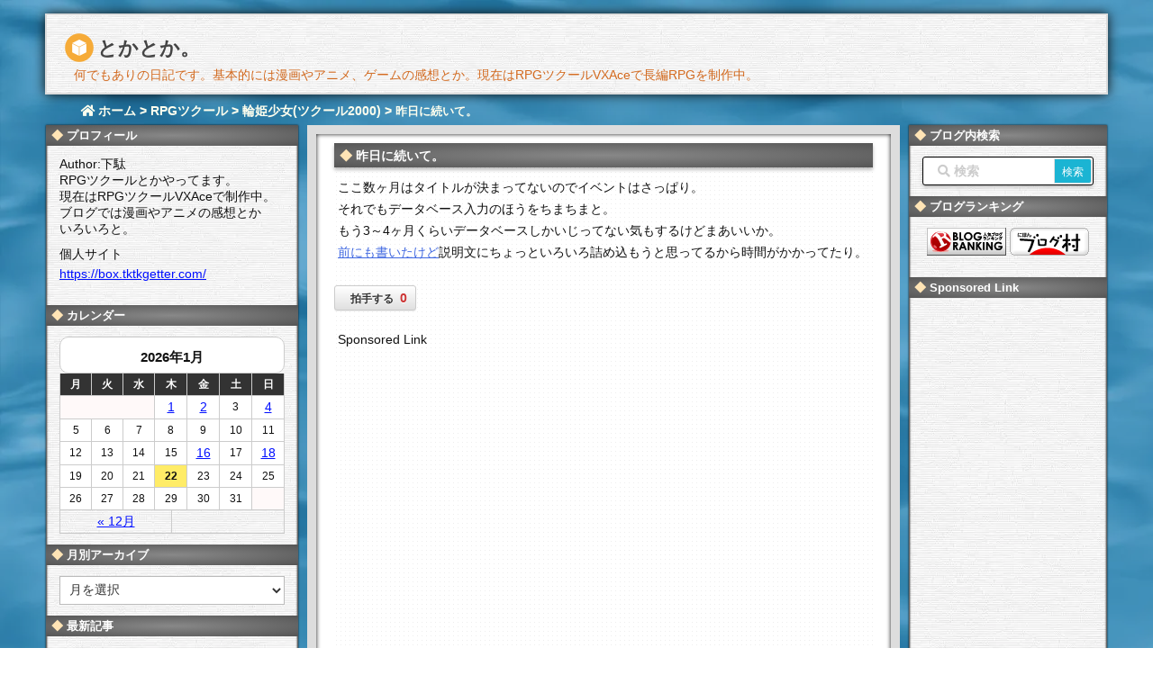

--- FILE ---
content_type: text/html; charset=UTF-8
request_url: https://tktkgetter.com/blog-entry-97.html
body_size: 31306
content:
<!DOCTYPE html>
<html class="no-js" lang="ja" itemscope itemtype="https://schema.org/WebPage">
<head prefix="og: http://ogp.me/ns# article: http://ogp.me/ns/article# fb: http://ogp.me/ns/fb#">
<meta charset="UTF-8" />
<meta http-equiv="X-UA-Compatible" content="IE=edge" />
<meta name="viewport" content="width=device-width,initial-scale=1">
<title>昨日に続いて。 | とかとか。</title>
<meta name='robots' content='max-image-preview:large' />
<link rel='dns-prefetch' href='//ajax.googleapis.com' />
<link rel='dns-prefetch' href='//use.fontawesome.com' />
<link rel="canonical" href="https://tktkgetter.com/blog-entry-97.html" />
<link rel='shortlink' href='https://tktkgetter.com/?p=19131' />
<link rel="pingback" href="https://tktkgetter.com/xmlrpc.php" />
<link rel="manifest" href="https://tktkgetter.com/luxe-manifest.json" />
<link rel="alternate" type="application/rss+xml" title="とかとか。 RSS Feed" href="https://tktkgetter.com/feed" />
<link rel="alternate" type="application/atom+xml" title="とかとか。 Atom Feed" href="https://tktkgetter.com/feed/atom" />
<!-- Google tag (gtag.js) -->
<script async src="https://www.googletagmanager.com/gtag/js?id=G-G1MWMMNWLG"></script>
<script>
  window.dataLayer = window.dataLayer || [];
  function gtag(){dataLayer.push(arguments);}
  gtag('js', new Date());
  gtag('config', 'G-G1MWMMNWLG');</script>
<link rel="preload" as="font" type="font/woff" href="//tktkgetter.com/wp-content/themes/luxech/fonts/icomoon/fonts/icomoon.woff" crossorigin />
<meta name="keywords" content=", 輪姫少女(ツクール2000), RPGツクール" />
<meta name="theme-color" content="#4285f4">
<meta name="format-detection" content="telephone=no">
<meta property="og:type" content="article" />
<meta property="og:url" content="https://tktkgetter.com/blog-entry-97.html" />
<meta property="og:title" content="昨日に続いて。 | とかとか。" />
<meta property="og:image" content="https://tktkgetter.com/wp-content/themes/luxech/images/og.png" />
<meta property="og:image:width" content="200" />
<meta property="og:image:height" content="200" />
<meta property="og:site_name" content="とかとか。" />
<meta property="og:locale" content="ja_JP" />
<meta property="article:section" content="輪姫少女(ツクール2000)" />
<meta property="article:published_time" content="2010-06-30T23:59:51Z" />
<meta property="article:modified_time" content="2021-01-27T22:52:43Z" />
<meta name="twitter:card" content="summary" />
<meta name="twitter:domain" content="tktkgetter.com" />
<meta name="twitter:creator" content="@tktk_getter" />
<meta name="twitter:site" content="@tktk_getter" />
<meta name="description" content="ここ数ヶ月はタイトルが決まってないのでイベントはさっぱり。それでもデータベース入力のほうをちまちまと。もう3～4ヶ月くらいデータベースしかいじってない気もするけどまあいいか。前にも書いたけど説明文にちょっといろいろ詰め込もうと思ってるから時間がかかってたり。" />
<meta property="og:description" content="ここ数ヶ月はタイトルが決まってないのでイベントはさっぱり。それでもデータベース入力のほうをちまちまと。もう3～4ヶ月くらいデータベースしかいじってない気もするけどまあいいか。前にも書いたけど説明文にちょっといろいろ詰め込もうと思ってるから時間がかかってたり。" />
<style id='wp-img-auto-sizes-contain-inline-css'>
img:is([sizes=auto i],[sizes^="auto," i]){contain-intrinsic-size:3000px 1500px}
/*# sourceURL=wp-img-auto-sizes-contain-inline-css */</style>
<noscript><link rel="stylesheet" id="nav-css" href="//tktkgetter.com/wp-content/themes/luxeritas/styles/nav.min.css?v=1696236780" media="all" /></noscript>
<noscript><link rel="stylesheet" id="async-css" href="//tktkgetter.com/wp-content/themes/luxeritas/style.async.min.css?v=1723649252" media="all" /></noscript>
<style id='wp-block-library-inline-css'>
:root{--wp-block-synced-color:#7a00df;--wp-block-synced-color--rgb:122,0,223;--wp-bound-block-color:var(--wp-block-synced-color);--wp-editor-canvas-background:#ddd;--wp-admin-theme-color:#007cba;--wp-admin-theme-color--rgb:0,124,186;--wp-admin-theme-color-darker-10:#006ba1;--wp-admin-theme-color-darker-10--rgb:0,107,160.5;--wp-admin-theme-color-darker-20:#005a87;--wp-admin-theme-color-darker-20--rgb:0,90,135;--wp-admin-border-width-focus:2px}@media (min-resolution:192dpi){:root{--wp-admin-border-width-focus:1.5px}}.wp-element-button{cursor:pointer}:root .has-very-light-gray-background-color{background-color:#eee}:root .has-very-dark-gray-background-color{background-color:#313131}:root .has-very-light-gray-color{color:#eee}:root .has-very-dark-gray-color{color:#313131}:root .has-vivid-green-cyan-to-vivid-cyan-blue-gradient-background{background:linear-gradient(135deg,#00d084,#0693e3)}:root .has-purple-crush-gradient-background{background:linear-gradient(135deg,#34e2e4,#4721fb 50%,#ab1dfe)}:root .has-hazy-dawn-gradient-background{background:linear-gradient(135deg,#faaca8,#dad0ec)}:root .has-subdued-olive-gradient-background{background:linear-gradient(135deg,#fafae1,#67a671)}:root .has-atomic-cream-gradient-background{background:linear-gradient(135deg,#fdd79a,#004a59)}:root .has-nightshade-gradient-background{background:linear-gradient(135deg,#330968,#31cdcf)}:root .has-midnight-gradient-background{background:linear-gradient(135deg,#020381,#2874fc)}:root{--wp--preset--font-size--normal:16px;--wp--preset--font-size--huge:42px}.has-regular-font-size{font-size:1em}.has-larger-font-size{font-size:2.625em}.has-normal-font-size{font-size:var(--wp--preset--font-size--normal)}.has-huge-font-size{font-size:var(--wp--preset--font-size--huge)}.has-text-align-center{text-align:center}.has-text-align-left{text-align:left}.has-text-align-right{text-align:right}.has-fit-text{white-space:nowrap!important}#end-resizable-editor-section{display:none}.aligncenter{clear:both}.items-justified-left{justify-content:flex-start}.items-justified-center{justify-content:center}.items-justified-right{justify-content:flex-end}.items-justified-space-between{justify-content:space-between}.screen-reader-text{border:0;clip-path:inset(50%);height:1px;margin:-1px;overflow:hidden;padding:0;position:absolute;width:1px;word-wrap:normal!important}.screen-reader-text:focus{background-color:#ddd;clip-path:none;color:#444;display:block;font-size:1em;height:auto;left:5px;line-height:normal;padding:15px 23px 14px;text-decoration:none;top:5px;width:auto;z-index:100000}html :where(.has-border-color){border-style:solid}html :where([style*=border-top-color]){border-top-style:solid}html :where([style*=border-right-color]){border-right-style:solid}html :where([style*=border-bottom-color]){border-bottom-style:solid}html :where([style*=border-left-color]){border-left-style:solid}html :where([style*=border-width]){border-style:solid}html :where([style*=border-top-width]){border-top-style:solid}html :where([style*=border-right-width]){border-right-style:solid}html :where([style*=border-bottom-width]){border-bottom-style:solid}html :where([style*=border-left-width]){border-left-style:solid}html :where(img[class*=wp-image-]){height:auto;max-width:100%}:where(figure){margin:0 0 1em}html :where(.is-position-sticky){--wp-admin--admin-bar--position-offset:var(--wp-admin--admin-bar--height,0px)}@media screen and (max-width:600px){html :where(.is-position-sticky){--wp-admin--admin-bar--position-offset:0px}}

/*# sourceURL=wp-block-library-inline-css */</style><style id='global-styles-inline-css' type='text/css'>
:root{--wp--preset--aspect-ratio--square: 1;--wp--preset--aspect-ratio--4-3: 4/3;--wp--preset--aspect-ratio--3-4: 3/4;--wp--preset--aspect-ratio--3-2: 3/2;--wp--preset--aspect-ratio--2-3: 2/3;--wp--preset--aspect-ratio--16-9: 16/9;--wp--preset--aspect-ratio--9-16: 9/16;--wp--preset--color--black: #000000;--wp--preset--color--cyan-bluish-gray: #abb8c3;--wp--preset--color--white: #ffffff;--wp--preset--color--pale-pink: #f78da7;--wp--preset--color--vivid-red: #cf2e2e;--wp--preset--color--luminous-vivid-orange: #ff6900;--wp--preset--color--luminous-vivid-amber: #fcb900;--wp--preset--color--light-green-cyan: #7bdcb5;--wp--preset--color--vivid-green-cyan: #00d084;--wp--preset--color--pale-cyan-blue: #8ed1fc;--wp--preset--color--vivid-cyan-blue: #0693e3;--wp--preset--color--vivid-purple: #9b51e0;--wp--preset--gradient--vivid-cyan-blue-to-vivid-purple: linear-gradient(135deg,rgb(6,147,227) 0%,rgb(155,81,224) 100%);--wp--preset--gradient--light-green-cyan-to-vivid-green-cyan: linear-gradient(135deg,rgb(122,220,180) 0%,rgb(0,208,130) 100%);--wp--preset--gradient--luminous-vivid-amber-to-luminous-vivid-orange: linear-gradient(135deg,rgb(252,185,0) 0%,rgb(255,105,0) 100%);--wp--preset--gradient--luminous-vivid-orange-to-vivid-red: linear-gradient(135deg,rgb(255,105,0) 0%,rgb(207,46,46) 100%);--wp--preset--gradient--very-light-gray-to-cyan-bluish-gray: linear-gradient(135deg,rgb(238,238,238) 0%,rgb(169,184,195) 100%);--wp--preset--gradient--cool-to-warm-spectrum: linear-gradient(135deg,rgb(74,234,220) 0%,rgb(151,120,209) 20%,rgb(207,42,186) 40%,rgb(238,44,130) 60%,rgb(251,105,98) 80%,rgb(254,248,76) 100%);--wp--preset--gradient--blush-light-purple: linear-gradient(135deg,rgb(255,206,236) 0%,rgb(152,150,240) 100%);--wp--preset--gradient--blush-bordeaux: linear-gradient(135deg,rgb(254,205,165) 0%,rgb(254,45,45) 50%,rgb(107,0,62) 100%);--wp--preset--gradient--luminous-dusk: linear-gradient(135deg,rgb(255,203,112) 0%,rgb(199,81,192) 50%,rgb(65,88,208) 100%);--wp--preset--gradient--pale-ocean: linear-gradient(135deg,rgb(255,245,203) 0%,rgb(182,227,212) 50%,rgb(51,167,181) 100%);--wp--preset--gradient--electric-grass: linear-gradient(135deg,rgb(202,248,128) 0%,rgb(113,206,126) 100%);--wp--preset--gradient--midnight: linear-gradient(135deg,rgb(2,3,129) 0%,rgb(40,116,252) 100%);--wp--preset--font-size--small: 13px;--wp--preset--font-size--medium: 20px;--wp--preset--font-size--large: 36px;--wp--preset--font-size--x-large: 42px;--wp--preset--spacing--20: 0.44rem;--wp--preset--spacing--30: 0.67rem;--wp--preset--spacing--40: 1rem;--wp--preset--spacing--50: 1.5rem;--wp--preset--spacing--60: 2.25rem;--wp--preset--spacing--70: 3.38rem;--wp--preset--spacing--80: 5.06rem;--wp--preset--shadow--natural: 6px 6px 9px rgba(0, 0, 0, 0.2);--wp--preset--shadow--deep: 12px 12px 50px rgba(0, 0, 0, 0.4);--wp--preset--shadow--sharp: 6px 6px 0px rgba(0, 0, 0, 0.2);--wp--preset--shadow--outlined: 6px 6px 0px -3px rgb(255, 255, 255), 6px 6px rgb(0, 0, 0);--wp--preset--shadow--crisp: 6px 6px 0px rgb(0, 0, 0);}:where(.is-layout-flex){gap: 0.5em;}:where(.is-layout-grid){gap: 0.5em;}body .is-layout-flex{display: flex;}.is-layout-flex{flex-wrap: wrap;align-items: center;}.is-layout-flex > :is(*, div){margin: 0;}body .is-layout-grid{display: grid;}.is-layout-grid > :is(*, div){margin: 0;}:where(.wp-block-columns.is-layout-flex){gap: 2em;}:where(.wp-block-columns.is-layout-grid){gap: 2em;}:where(.wp-block-post-template.is-layout-flex){gap: 1.25em;}:where(.wp-block-post-template.is-layout-grid){gap: 1.25em;}.has-black-color{color: var(--wp--preset--color--black) !important;}.has-cyan-bluish-gray-color{color: var(--wp--preset--color--cyan-bluish-gray) !important;}.has-white-color{color: var(--wp--preset--color--white) !important;}.has-pale-pink-color{color: var(--wp--preset--color--pale-pink) !important;}.has-vivid-red-color{color: var(--wp--preset--color--vivid-red) !important;}.has-luminous-vivid-orange-color{color: var(--wp--preset--color--luminous-vivid-orange) !important;}.has-luminous-vivid-amber-color{color: var(--wp--preset--color--luminous-vivid-amber) !important;}.has-light-green-cyan-color{color: var(--wp--preset--color--light-green-cyan) !important;}.has-vivid-green-cyan-color{color: var(--wp--preset--color--vivid-green-cyan) !important;}.has-pale-cyan-blue-color{color: var(--wp--preset--color--pale-cyan-blue) !important;}.has-vivid-cyan-blue-color{color: var(--wp--preset--color--vivid-cyan-blue) !important;}.has-vivid-purple-color{color: var(--wp--preset--color--vivid-purple) !important;}.has-black-background-color{background-color: var(--wp--preset--color--black) !important;}.has-cyan-bluish-gray-background-color{background-color: var(--wp--preset--color--cyan-bluish-gray) !important;}.has-white-background-color{background-color: var(--wp--preset--color--white) !important;}.has-pale-pink-background-color{background-color: var(--wp--preset--color--pale-pink) !important;}.has-vivid-red-background-color{background-color: var(--wp--preset--color--vivid-red) !important;}.has-luminous-vivid-orange-background-color{background-color: var(--wp--preset--color--luminous-vivid-orange) !important;}.has-luminous-vivid-amber-background-color{background-color: var(--wp--preset--color--luminous-vivid-amber) !important;}.has-light-green-cyan-background-color{background-color: var(--wp--preset--color--light-green-cyan) !important;}.has-vivid-green-cyan-background-color{background-color: var(--wp--preset--color--vivid-green-cyan) !important;}.has-pale-cyan-blue-background-color{background-color: var(--wp--preset--color--pale-cyan-blue) !important;}.has-vivid-cyan-blue-background-color{background-color: var(--wp--preset--color--vivid-cyan-blue) !important;}.has-vivid-purple-background-color{background-color: var(--wp--preset--color--vivid-purple) !important;}.has-black-border-color{border-color: var(--wp--preset--color--black) !important;}.has-cyan-bluish-gray-border-color{border-color: var(--wp--preset--color--cyan-bluish-gray) !important;}.has-white-border-color{border-color: var(--wp--preset--color--white) !important;}.has-pale-pink-border-color{border-color: var(--wp--preset--color--pale-pink) !important;}.has-vivid-red-border-color{border-color: var(--wp--preset--color--vivid-red) !important;}.has-luminous-vivid-orange-border-color{border-color: var(--wp--preset--color--luminous-vivid-orange) !important;}.has-luminous-vivid-amber-border-color{border-color: var(--wp--preset--color--luminous-vivid-amber) !important;}.has-light-green-cyan-border-color{border-color: var(--wp--preset--color--light-green-cyan) !important;}.has-vivid-green-cyan-border-color{border-color: var(--wp--preset--color--vivid-green-cyan) !important;}.has-pale-cyan-blue-border-color{border-color: var(--wp--preset--color--pale-cyan-blue) !important;}.has-vivid-cyan-blue-border-color{border-color: var(--wp--preset--color--vivid-cyan-blue) !important;}.has-vivid-purple-border-color{border-color: var(--wp--preset--color--vivid-purple) !important;}.has-vivid-cyan-blue-to-vivid-purple-gradient-background{background: var(--wp--preset--gradient--vivid-cyan-blue-to-vivid-purple) !important;}.has-light-green-cyan-to-vivid-green-cyan-gradient-background{background: var(--wp--preset--gradient--light-green-cyan-to-vivid-green-cyan) !important;}.has-luminous-vivid-amber-to-luminous-vivid-orange-gradient-background{background: var(--wp--preset--gradient--luminous-vivid-amber-to-luminous-vivid-orange) !important;}.has-luminous-vivid-orange-to-vivid-red-gradient-background{background: var(--wp--preset--gradient--luminous-vivid-orange-to-vivid-red) !important;}.has-very-light-gray-to-cyan-bluish-gray-gradient-background{background: var(--wp--preset--gradient--very-light-gray-to-cyan-bluish-gray) !important;}.has-cool-to-warm-spectrum-gradient-background{background: var(--wp--preset--gradient--cool-to-warm-spectrum) !important;}.has-blush-light-purple-gradient-background{background: var(--wp--preset--gradient--blush-light-purple) !important;}.has-blush-bordeaux-gradient-background{background: var(--wp--preset--gradient--blush-bordeaux) !important;}.has-luminous-dusk-gradient-background{background: var(--wp--preset--gradient--luminous-dusk) !important;}.has-pale-ocean-gradient-background{background: var(--wp--preset--gradient--pale-ocean) !important;}.has-electric-grass-gradient-background{background: var(--wp--preset--gradient--electric-grass) !important;}.has-midnight-gradient-background{background: var(--wp--preset--gradient--midnight) !important;}.has-small-font-size{font-size: var(--wp--preset--font-size--small) !important;}.has-medium-font-size{font-size: var(--wp--preset--font-size--medium) !important;}.has-large-font-size{font-size: var(--wp--preset--font-size--large) !important;}.has-x-large-font-size{font-size: var(--wp--preset--font-size--x-large) !important;}
/*# sourceURL=global-styles-inline-css */
</style>

<style id='classic-theme-styles-inline-css'>
/*! This file is auto-generated */
.wp-block-button__link{color:#fff;background-color:#32373c;border-radius:9999px;box-shadow:none;text-decoration:none;padding:calc(.667em + 2px) calc(1.333em + 2px);font-size:1.125em}.wp-block-file__button{background:#32373c;color:#fff;text-decoration:none}
/*# sourceURL=/wp-includes/css/classic-themes.min.css */</style>
<link rel="stylesheet" id="contact-form-7-css" href="//tktkgetter.com/wp-content/plugins/contact-form-7/includes/css/styles.css" media="all" />
<link rel="stylesheet" id="mwc_style-css" href="//tktkgetter.com/wp-content/plugins/maroyaka-webclap-for-wordpress/css/mwc.css" media="all" />
<link rel="stylesheet" id="ytsl-textdomain-css" href="//tktkgetter.com/wp-content/plugins/youtube-speedload/style.css" media="all" />
<style id='luxech-inline-css'>
/*! Luxeritas WordPress Theme 3.5.6 - free/libre wordpress platform
 * @copyright Copyright (C) 2015 Thought is free. */*,*:before,*:after{box-sizing:border-box}@-ms-viewport{width:device-width}a:not([href]):not([tabindex]){color:inherit;text-decoration:none}a:not([href]):not([tabindex]):hover,a:not([href]):not([tabindex]):focus{color:inherit;text-decoration:none}a:not([href]):not([tabindex]):focus{outline:0}h1{font-size:2em;margin:.67em 0}small{font-size:80%}img{border-style:none;vertical-align:middle}hr{box-sizing:content-box;height:0;overflow:visible;margin-top:1rem;margin-bottom:1rem;border:0}pre{margin-top:0;margin-bottom:1rem;overflow:auto;-ms-overflow-style:scrollbar}code,pre{font-family:monospace,monospace;font-size:1em}ul ul,ol ul,ul ol,ol ol{margin-bottom:0}p{margin-top:0;margin-bottom:1rem}button{border-radius:0}button:focus{outline:1px dotted;outline:5px auto -webkit-focus-ring-color}input,button,select,optgroup,textarea{margin:0;font-family:inherit;font-size:inherit;line-height:inherit}button,input{overflow:visible}button,select{text-transform:none}button,html [type=button],[type=reset],[type=submit]{-webkit-appearance:button}button::-moz-focus-inner,[type=button]::-moz-focus-inner,[type=reset]::-moz-focus-inner,[type=submit]::-moz-focus-inner{padding:0;border-style:none}input[type=radio],input[type=checkbox]{box-sizing:border-box;padding:0}[type=number]::-webkit-inner-spin-button,[type=number]::-webkit-outer-spin-button{height:auto}[type=search]{outline-offset:-2px;-webkit-appearance:none}[type=search]::-webkit-search-cancel-button,[type=search]::-webkit-search-decoration{-webkit-appearance:none}textarea{overflow:auto;resize:vertical}label{display:inline-block;margin-bottom:.5rem}h1,h2,h3,h4,h5,h6{margin-top:0;margin-bottom:.5rem;font-family:inherit;font-weight:500;line-height:1.2;color:inherit}.container{width:100%;margin-right:auto;margin-left:auto}@media (min-width:768px){.container{max-width:720px}}@media (min-width:992px){.container{max-width:960px}}@media (min-width:1200px){.container{max-width:1140px}}.col-4,.col-6,.col-12{float:left;position:relative;width:100%;min-height:1px;padding-right:15px;padding-left:15px}.col-12{-webkit-box-flex:0;-ms-flex:0 0 100%;flex:0 0 100%;max-width:100%}.col-6{-webkit-box-flex:0;-ms-flex:0 0 50%;flex:0 0 50%;max-width:50%}.col-4{-webkit-box-flex:0;-ms-flex:0 0 33.333333%;flex:0 0 33.333333%;max-width:33.333333%}.clearfix:after{display:block;clear:both;content:""}.pagination{display:-webkit-box;display:-ms-flexbox;display:flex;padding-left:0;list-style:none;border-radius:.25rem}table{border-collapse:collapse}caption{padding-top:.75rem;padding-bottom:.75rem;color:#6c757d;text-align:left;caption-side:bottom}th{text-align:left}.fa,.fas,.far,.fal,.fab{-moz-osx-font-smoothing:grayscale;-webkit-font-smoothing:antialiased;display:inline-block;font-style:normal;font-variant:normal;text-rendering:auto;line-height:1}.fa-fw{text-align:center;width:1.25em}.fa-pull-left{float:left}.fa-pull-right{float:right}.fa.fa-pull-left,.fas.fa-pull-left,.far.fa-pull-left,.fal.fa-pull-left,.fab.fa-pull-left{margin-right:.3em}.fa.fa-pull-right,.fas.fa-pull-right,.far.fa-pull-right,.fal.fa-pull-right,.fab.fa-pull-right{margin-left:.3em}.fa-spin{-webkit-animation:fa-spin 2s infinite linear;animation:fa-spin 2s infinite linear}@-webkit-keyframes fa-spin{0%{-webkit-transform:rotate(0deg);transform:rotate(0deg)}100%{-webkit-transform:rotate(360deg);transform:rotate(360deg)}}@keyframes fa-spin{0%{-webkit-transform:rotate(0deg);transform:rotate(0deg)}100%{-webkit-transform:rotate(360deg);transform:rotate(360deg)}}.fa-rotate-180{-ms-filter:'progid:DXImageTransform.Microsoft.BasicImage(rotation=2)';-webkit-transform:rotate(180deg);transform:rotate(180deg)}.fa-angle-double-left:before{content:'\f100'}.fa-angle-double-right:before{content:'\f101'}.fa-angle-double-up:before{content:'\f102'}.fa-arrow-circle-up:before{content:'\f0aa'}.fa-arrow-left:before{content:'\f060'}.fa-arrow-right:before{content:'\f061'}.fa-arrow-up:before{content:'\f062'}.fa-bars:before{content:'\f0c9'}.fa-calendar-alt:before{content:'\f073'}.fa-caret-right:before{content:'\f0da'}.fa-caret-square-up:before{content:'\f151'}.fa-caret-up:before{content:'\f0d8'}.fa-chevron-circle-up:before{content:'\f139'}.fa-chevron-up:before{content:'\f077'}.fa-clock:before{content:'\f017'}.fa-comment:before{content:'\f075'}.fa-comments:before{content:'\f086'}.fa-exchange-alt:before{content:'\f362'}.fa-exclamation-triangle:before{content:'\f071'}.fa-external-link-square-alt:before{content:'\f360'}.fa-facebook-f:before{content:'\f39e'}.fa-file:before{content:'\f15b'}.fa-file-alt:before{content:'\f15c'}.fa-folder:before{content:'\f07b'}.fa-folder-open:before{content:'\f07c'}.fa-get-pocket:before{content:'\f265'}.fa-google-plus-g:before{content:'\f0d5'}.fa-home:before{content:'\f015'}.fa-id-card:before{content:'\f2c2'}.fa-instagram:before{content:'\f16d'}.fa-linkedin-in:before{content:'\f0e1'}.fa-list:before{content:'\f03a'}.fa-minus-square:before{content:'\f146'}.fa-pencil-alt:before{content:'\f303'}.fa-pinterest-p:before{content:'\f231'}.fa-plus-square:before{content:'\f0fe'}.fa-redo-alt:before{content:'\f2f9'}.fa-reply-all:before{content:'\f122'}.fa-rss:before{content:'\f09e'}.fa-search:before{content:'\f002'}.fa-smile:before{content:'\f118'}.fa-spinner:before{content:'\f110'}.fa-sync-alt:before{content:'\f2f1'}.fa-tag:before{content:'\f02b'}.fa-tags:before{content:'\f02c'}.fa-th-list:before{content:'\f00b'}.fa-times:before{content:'\f00d'}.fa-twitter:before{content:'\f099'}.fa-youtube:before{content:'\f167'}@font-face{font-family:'Font Awesome 5 Brands';font-style:normal;font-weight:400;font-display:swap;src:url('//use.fontawesome.com/releases/v5.5.0/webfonts/fa-brands-400.eot');src:url('//use.fontawesome.com/releases/v5.5.0/webfonts/fa-brands-400.eot') format('embedded-opentype'),url('//use.fontawesome.com/releases/v5.5.0/webfonts/fa-brands-400.woff2') format('woff2'),url('//use.fontawesome.com/releases/v5.5.0/webfonts/fa-brands-400.woff') format('woff'),url('//use.fontawesome.com/releases/v5.5.0/webfonts/fa-brands-400.ttf') format('truetype'),url('//use.fontawesome.com/releases/v5.5.0/webfonts/fa-brands-400.svg#fontawesome') format('svg')}.fab{font-family:'Font Awesome 5 Brands'}@font-face{font-family:'Font Awesome 5 Free';font-style:normal;font-weight:400;font-display:swap;src:url('//use.fontawesome.com/releases/v5.5.0/webfonts/fa-regular-400.eot');src:url('//use.fontawesome.com/releases/v5.5.0/webfonts/fa-regular-400.eot') format('embedded-opentype'),url('//use.fontawesome.com/releases/v5.5.0/webfonts/fa-regular-400.woff2') format('woff2'),url('//use.fontawesome.com/releases/v5.5.0/webfonts/fa-regular-400.woff') format('woff'),url('//use.fontawesome.com/releases/v5.5.0/webfonts/fa-regular-400.ttf') format('truetype'),url('//use.fontawesome.com/releases/v5.5.0/webfonts/fa-regular-400.svg#fontawesome') format('svg')}.far{font-family:'Font Awesome 5 Free';font-weight:400}@font-face{font-family:'Font Awesome 5 Free';font-style:normal;font-weight:900;font-display:swap;src:url('//use.fontawesome.com/releases/v5.5.0/webfonts/fa-solid-900.eot');src:url('//use.fontawesome.com/releases/v5.5.0/webfonts/fa-solid-900.eot') format('embedded-opentype'),url('//use.fontawesome.com/releases/v5.5.0/webfonts/fa-solid-900.woff2') format('woff2'),url('//use.fontawesome.com/releases/v5.5.0/webfonts/fa-solid-900.woff') format('woff'),url('//use.fontawesome.com/releases/v5.5.0/webfonts/fa-solid-900.ttf') format('truetype'),url('//use.fontawesome.com/releases/v5.5.0/webfonts/fa-solid-900.svg#fontawesome') format('svg')}.fa,.fas{font-family:'Font Awesome 5 Free';font-weight:900}@font-face{font-family:'icomoon';src:url('/wp-content/themes/luxech/fonts/icomoon/fonts/icomoon.eot');src:url('/wp-content/themes/luxech/fonts/icomoon/fonts/icomoon.eot') format('embedded-opentype'),url('/wp-content/themes/luxech/fonts/icomoon/fonts/icomoon.woff') format('woff'),url('/wp-content/themes/luxech/fonts/icomoon/fonts/icomoon.ttf') format('truetype'),url('/wp-content/themes/luxech/fonts/icomoon/fonts/icomoon.svg') format('svg');font-weight:400;font-style:normal;font-display:swap}[class^=ico-],[class*=" ico-"]{font-family:'icomoon' !important;speak:none;font-style:normal;font-weight:400;font-variant:normal;text-transform:none;line-height:1;-webkit-font-smoothing:antialiased;-moz-osx-font-smoothing:grayscale}.ico-feedly:before{content:"\e600"}.ico-feedly-o:before{content:"\e601"}.ico-feedly-square:before{content:"\e602"}.ico-line:before{content:"\e700"}.ico-line-square:before{content:"\e701"}*{margin:0;padding:0}a:hover,.term img,a:hover,.term img:hover{transition:opacity .3s,transform .5s}a:hover img{opacity:.8}hr{border-top:1px dotted #999}img,video,object,canvas,svg{max-width:100%;height:auto;box-sizing:content-box}.no-js img.lazy{display:none!important}pre,ul,ol{margin:0 0 1.6em}pre{margin-bottom:30px}blockquote,.wp-block-quote{display:block;position:relative;overflow:hidden;margin:1.6em 5px;padding:25px;font-size:14px;font-size:1.4rem;background:#fdfdfd;border:0;border-radius:6px;box-shadow:0 5px 5px 0 rgba(18,63,82,.035),0 0 0 1px rgba(176,181,193,.2)}blockquote:after{content:"";display:block;position:absolute;font-family:Arial,sans-serif;font-size:200px;line-height:1em;left:-25px;top:-15px;opacity:.04}blockquote cite,.wp-block-quote cite{display:block;text-align:right;font-family:serif;font-size:.9em;font-style:oblique}.wp-block-quote:not(.is-large):not(.is-style-large){border:0}blockquote ol:first-child,blockquote p:first-child,blockquote ul:first-child{margin-top:5px}blockquote ol:last-child,blockquote p:last-child,blockquote ul:last-child{margin-bottom:5px}[type=submit],[type=text],[type=email],.reply a{display:inline;line-height:1;vertical-align:middle;padding:12px 12px 11px;max-width:100%}.reply a,[type=submit],div[class$=-w] ul[class*=sns] li a,.widget_categories select,.widget_archive select{color:#333;font-weight:400;background:#fff;border:1px solid #ddd}div[class$=-w] ul[class*=sns] li a{color:#666;background:#fbfbfb;border:1px solid #ccc}option,textarea,[type=text],[type=email],[type=search]{color:inherit;background:#fff;border:1px solid #ddd}[type=search]{-webkit-appearance:none;outline-offset:-2px;line-height:1;border-radius:0}[type=search]::-webkit-search-cancel-button,[type=search]::-webkit-search-decoration{display:none}textarea{padding:8px;max-width:100%}.cboth{clear:both}.bold{font-weight:700}.wp-caption{margin-bottom:1.6em;max-width:100%}.wp-caption img[class*=wp-image-]{display:block;margin:0}.post .wp-caption-text,.post .wp-caption-dd{font-size:12px;font-size:1.2rem;line-height:1.5;margin:0;padding:.5em 0}.sticky .posted-on{display:none}.bypostauthor>article .fn:after{content:"";position:relative}.screen-reader-text{clip:rect(1px,1px,1px,1px);height:1px;overflow:hidden;position:absolute !important;width:1px}strong{font-weight:700}em{font-style:italic}.alignleft{display:inline;float:left}.alignright{display:inline;float:right}.aligncenter{display:block;margin-right:auto;margin-left:auto}blockquote.alignleft,.wp-caption.alignleft,img.alignleft{margin:.4em 1.6em 1.6em 0}blockquote.alignright,.wp-caption.alignright,img.alignright{margin:.4em 0 1.6em 1.6em}blockquote.aligncenter,.wp-caption.aligncenter,img.aligncenter{clear:both;margin-top:.4em;margin-bottom:1.6em}.wp-caption.alignleft,.wp-caption.alignright,.wp-caption.aligncenter{margin-bottom:1.2em}img[class*=wp-image-],img[class*=attachment-]{max-width:100%;height:auto}.gallery-item{display:inline-block;text-align:left;vertical-align:top;margin:0 0 1.5em;padding:0 1em 0 0;width:50%}.gallery-columns-1 .gallery-item{width:100%}.gallery-columns-2 .gallery-item{max-width:50%}@media screen and (min-width:30em){.gallery-item{max-width:25%}.gallery-columns-1 .gallery-item{max-width:100%}.gallery-columns-2 .gallery-item{max-width:50%}.gallery-columns-3 .gallery-item{max-width:33.33%}.gallery-columns-4 .gallery-item{max-width:25%}}.gallery-caption{display:block;font-size:12px;font-size:1.2rem;line-height:1.5;padding:.5em 0}.wp-block-image{margin:0 0 1.6em}#head-in{padding-top:28px;background:#fff}.band{position:absolute;top:0;left:0;right:0}div[id*=head-band]{margin:auto;height:28px;line-height:28px;overflow:hidden;background:#fff;border-bottom:1px solid #ddd}.band-menu{position:relative;margin:auto}.band-menu ul{font-size:1px;margin:0 -5px 0 0;position:absolute;right:10px;list-style:none}.band-menu li{display:inline-block;vertical-align:middle;font-size:12px;font-size:1.2rem;margin:0 3px;line-height:1}.band-menu li a{color:#111;text-decoration:none}.band-menu li a:hover{color:#09f}.band-menu .menu-item a:before{display:inline;margin:5px;line-height:1;font-family:'Font Awesome 5 Free';content:"\f0da";font-weight:900}div[id*=head-band] .snsf{display:block;min-width:28px;height:20px;margin:-2px -6px 0 0;text-align:center}div[id*=head-band] .snsf a{display:block;height:100%;width:100%;text-decoration:none;letter-spacing:0;font-family:Verdana,Arial,Helvetica,Roboto;padding:4px;border-radius:2px}#sitename{display:inline-block;max-width:100%;margin:0 0 12px;font-size:28px;font-size:2.8rem;line-height:1.4}#sitename a{color:inherit;text-decoration:none}.desc{line-height:1.4}.info{padding:20px 10px;overflow:hidden}.logo,.logo-up{margin:15px auto -10px auto;text-align:center}.logo-up{margin:15px auto 0 auto}#header .head-cover{margin:auto}#header #gnavi,#foot-in{margin:auto}#nav{margin:0;padding:0;border-top:1px solid #ddd;border-bottom:1px solid #ddd;position:relative;z-index:20}#nav,#gnavi ul,#gnavi li a,.mobile-nav{color:#111;background:#fff}#gnavi .mobile-nav{display:none}#gnavi .nav-menu{display:block}#gnavi ul{margin:0;text-indent:0;white-space:nowrap}#gnavi li,#gnavi li a{display:block;text-decoration:none;text-align:center}#gnavi li{float:left;position:relative;list-style-type:none}#gnavi li:hover>a,#gnavi li:hover>a>span,div.mobile-nav:hover,ul.mobile-nav li:hover{color:#fff;background:#09f}#gnavi li ul{display:none}#gnavi .current-menu-item>a,#gnavi .current-menu-ancestor>a,#gnavi .current_page_item>a,#gnavi .current_page_ancestor>a{background:none repeat scroll 0 0 #000;color:#fff}@media (min-width:992px){#gnavi ul{display:-webkit-box;display:-ms-flexbox;display:flex;-ms-flex-wrap:wrap;flex-wrap:wrap}#gnavi li{-webkit-box-flex:0 0 auto;-ms-flex:0 0 auto;flex:0 0 auto;min-width:1px;background:#09f}#gnavi div>ul>li{background:0 0}#gnavi li span{display:block}#gnavi div>ul>li>a>span{transition:.4s;border-bottom:0;padding:16px 18px}#gnavi li>ul{display:none;margin:0;padding:1px 0 0;border-right:1px solid #ddd;border-left:1px solid #ddd;background:0 0;position:absolute;top:100%;z-index:1}#gnavi li li{width:100%;min-width:160px}#gnavi li li span{border-bottom:1px solid #ddd;font-size:13px;font-size:1.3rem;padding:10px 15px;width:100%;text-align:left}#gnavi li li ul{padding:0;border-top:1px solid #ddd;overflow:hidden;top:-1px;left:100%}#gnavi ul ul>li[class*=children]>a>span:after{font-family:'Font Awesome 5 Free';content:"\f0da";font-weight:900;position:absolute;right:6px}}@media (max-width:991px){#gnavi ul.mobile-nav{display:table;table-layout:fixed;width:100%;margin:0;border:0}#gnavi div.mobile-nav{display:block;padding:8px 20px;cursor:pointer}#gnavi .mobile-nav li{display:table-cell;text-align:center;padding:8px 10px;border:0;float:none}#gnavi .mobile-nav li i{font-size:18px;font-size:1.8rem;font-style:normal}#gnavi ul{display:none;border:0;border-bottom:solid 1px #ddd}#gnavi li{display:block;float:none;width:100%;padding-left:0;text-align:left;line-height:1.2;border-top:1px solid #ddd;list-style:disc inside}#gnavi li:hover>a>span{background:0 0}#gnavi p{font-size:12px;font-size:1.2rem;line-height:1;margin:6px 0 0}}#primary{border:1px solid transparent}#section,.grid{margin:0 10px 20px 0}.grid{padding:45px 68px;background:#fff;border:1px solid #ddd}#breadcrumb{margin:20px 8px 15px 0;padding:20px}#breadcrumb,#breadcrumb a{color:#111;text-decoration:none}#breadcrumb a:hover{text-decoration:underline}#breadcrumb h1,#breadcrumb li{display:inline;list-style-type:none;font-size:13px;font-size:1.3rem}#breadcrumb i{margin-right:3px}#breadcrumb i.arrow{margin:0 8px}.term{margin-right:10px}.term img{float:left;max-width:40%;height:auto;margin-bottom:15px;background:inherit;border:1px solid #ddd;border-radius:4px;box-shadow:0 0 2px 1px rgba(255,255,255,1) inset}.term img:hover{border-color:#06c}#related .term img{padding:1px;width:100px;height:100px}.read-more-link,.read-more-link i{text-decoration:underline}#list .toc{margin:0 0 25px}#list .excerpt{margin:0 0 25px;line-height:1.8}.exsp{display:inline}#list .read-more{clear:both;line-height:1;margin:35px 0 30px;text-align:right}#list .read-more{margin:0}@media (max-width:1200px){.read-more-link{color:inherit;background:#fafafa;border:1px solid #aaa}.read-more-link:hover{color:#dc143c;background:#f0f0f0;text-decoration:none}}.meta,.post .meta{margin:0;font-size:14px;font-size:1.4rem;color:#111;margin-bottom:35px;line-height:1.6;vertical-align:middle;padding:16px 0}.meta a{color:#111;text-decoration:underline}.meta i{margin:0 5px 0 10px}.meta i:first-child{margin-left:0}.meta-box{margin:30px 10px}.toc .meta-u,.post .meta-u{line-height:1.4;background:0 0;border:0;margin:0 0 10px;padding:0}.post .meta-u{overflow:hidden;text-align:right}#paging{margin:auto;text-align:center}#paging ul{padding:0}#paging i{font-weight:700}#paging .not-allow i{font-weight:400;opacity:.3}.pagination{display:-webkit-box;display:-ms-flexbox;display:flex;-webkit-box-pack:center;-ms-flex-pack:center;justify-content:center;margin:0}.pagination li{-webkit-box-flex:1 1 42px;-ms-flex:1 1 42px;flex:1 1 42px;max-width:42px;min-width:27px;float:left}.pagination>li>a,.pagination>li>span{display:inline-block;width:100%;padding:6px 0;color:inherit;background:#fff;border:1px solid #ddd;border-right:0}.pagination>li:last-child>a,.pagination>li:last-child>span,.pagination>.not-allow:first-child>span:hover{border-right:1px solid #ddd}.pagination>.active>span,.pagination>li>a:hover{color:#fff;background:#dc143c}.pagination>.active>span:hover,.pagination>.not-allow>span:hover{cursor:text}.post #paging{margin:20px 0 40px}.post{font-size:16px;font-size:1.6rem;padding-bottom:10px;line-height:1.8}.post p{margin:0 0 1.6em}.post a{text-decoration:underline}.post h2,.post h3,.post h4,.post h5,.post h6{line-height:1.4;margin-top:35px;margin-bottom:30px}.post h1:first-child{margin-top:0}.post h2:first-child,.post h3:first-child{margin-top:30px}.post h2{border-left:8px solid #999;font-size:24px;font-size:2.4rem;padding:8px 20px}.post h3{font-size:22px;font-size:2.2rem;padding:2px 15px;margin-left:5px;border-left:2px #999 solid}.post h4{font-size:18px;font-size:1.8rem;padding:0 12px;border:0;border-left:solid 12px #999}.post table{margin-bottom:30px}.post td,.post th{padding:8px 10px;border:1px solid #ddd}.post th{text-align:center;background:#f5f5f5}.post ul,.post ol{padding:0 0 0 30px}.post .vcard{text-align:right}.post .vcard i{margin-right:8px}.entry-title,#front-page-title{font-size:28px;font-size:2.8rem;line-height:1.5;background:0 0;border:none;margin:0 0 10px;padding:0}.entry-title a{color:inherit;text-decoration:none}.entry-title a:hover{color:#dc143c}#sns-tops{margin:-25px 0 45px}#sns-bottoms{margin:16px 0 0}#bottom-area #sns-bottoms{margin-bottom:0}.sns-msg h2{display:inline-block;margin:0 0 0 5px;padding:0 8px;line-height:1;font-size:16px;font-size:1.6rem;background:0 0;border:none;border-bottom:5px solid #ccc}#pnavi{clear:both;padding:0;border:1px solid #ddd;background:#fff;height:auto;overflow:hidden}#pnavi .next,#pnavi .prev{position:relative}#pnavi .next{text-align:right;border-bottom:1px solid #ddd}#pnavi i{font-size:22px;font-size:2.2rem}#pnavi .next-arrow,#pnavi .prev-arrow{font-size:16px;font-size:1.6rem;position:absolute;top:10px}#pnavi .next-arrow{left:20px}#pnavi .prev-arrow{right:20px}#pnavi .ntitle,#pnavi .ptitle{margin-top:32px}#pnavi img{height:100px;width:100px;border:1px solid #ddd;border-radius:8px}#pnavi a{display:block;padding:15px 30px;overflow:hidden;text-decoration:none;color:#999;min-height:132px}#pnavi a:hover{color:#dc143c}#pnavi a>img,#pnavi a:hover>img{transition:opacity .4s,transform .4s}#pnavi a:hover>img{border-color:#337ab7}#pnavi .block-span{display:block;margin-top:35px}#pnavi .next img,#pnavi .no-img-next i{float:right;margin:0 0 0 10px}#pnavi .prev img,#pnavi .no-img-prev i{float:left;margin:0 10px 0 0}#pnavi i.navi-home,#pnavi .no-img-next i,#pnavi .no-img-prev i{height:100px}#pnavi i.navi-home{font-size:96px;padding:2px 0 2px 25px}#pnavi .no-img-next i,#pnavi .no-img-prev i{font-size:70px;padding:15px 0 15px 25px}@media (min-width:1px),(min-width:1px) and (max-width:2880px){#pnavi .next,#pnavi .prev,#pnavi .next a,#pnavi .prev a{padding-bottom:32767px;margin-bottom:-32752px}#pnavi .next,#pnavi .prev{margin-bottom:-32767px;width:50%}#pnavi .next{float:right;border-left:1px solid #ddd}}.related,.discussion,.tb{font-size:24px;font-size:2.4rem;line-height:2;margin:0 0 15px}.related i,.discussion i,.tb i{margin-right:10px}#related{padding:0}#related .term img{float:left;margin:8px 10px 8px 0}#related h3{font-size:16px;font-size:1.6rem;font-weight:700;padding:0;margin:10px 0 10px 10px;border:none}#related h3 a{color:inherit;text-decoration:none;line-height:1.6}#related h3 a:hover{color:#09f}#related .toc{padding:10px 0;border-top:1px dotted #ccc}#related .toc:first-child{border-top:none}#related p{margin:10px;font-size:13px;font-size:1.3rem}#related .excerpt p{opacity:.7}#comments h3{font-size:16px;font-size:1.6rem;border:none;padding:10px 0;margin-bottom:10px}#comments h3 i{font-size:22px;font-size:2.2rem;margin-right:10px}.comments-list,.comments-list li{border-bottom:1px solid #ddd}.comments-list li{margin-bottom:20px}.comments-list .comment-body{padding-bottom:20px}.comments-list li:last-child{margin-bottom:0;padding-bottom:0;border:none}#comments p{font-size:14px;font-size:1.4rem;margin:20px 0}#comments label{display:block}.comment-author.vcard .avatar{display:block;float:left;margin:0 10px 20px 0}.comment-meta{margin-bottom:40px}.comment-meta:after{content:" ";clear:both}.fn{line-height:1.6;font-size:15px;font-size:1.5rem}.says{margin-left:10px}.commentmetadata{font-size:14px;font-size:1.4rem;height:15px;padding:10px 10px 10px 0}.reply a{display:block;text-decoration:none;text-align:center;width:65px;margin:0 0 0 auto}.comments-list{padding-left:0;list-style-type:none}.comments-list li.depth-1>ul.children{padding-left:30px}.comments-list li{list-style-type:none}#comments .no-comments{margin:0 0 20px;padding:10px 20px 30px;border-bottom:1px solid #ddd}#c-paging{text-align:center;padding:0 0 20px;border-bottom:1px solid #ccc}#respond{font-size:16px;font-size:1.6rem}#commentform .tags{padding:10px;font-size:13px;font-size:1.3rem}#comments textarea{margin-bottom:10px;width:100%}#comments .form-submit{margin:0}#comments [type=submit]{color:#fff;background:#666;padding:18px 18px 17px}#comments [type=submit]:hover{background:#dc143c}#trackback input{width:100%;margin:0 0 10px}#list-title{margin:0 0 40px;font-size:28px;font-size:2.8rem;font-weight:400}#section .grid #list-title{margin:0}div[id*=side-],#col3{padding:20px 0;border:1px solid #ddd;background:#fff}#side .widget,#col3 .widget{word-break:break-all;margin:0 6px;padding:20px 7px;border:1px solid transparent}#side ul,#col3 ul{margin-bottom:0}#side ul li,#col3 ul li{list-style-type:none;line-height:2;margin:0;padding:0}#side ul li li,#col3 ul li li{margin-left:16px}#side h3,#col3 h3,#side h4,#col3 h4{font-size:18px;font-size:1.8rem;font-weight:700;color:#111;margin:4px 0 20px;padding:4px 0}.search-field{border:1px solid #bbb}#wp-calendar{background:#fff}#wp-calendar caption{color:inherit;background:#fff}#wp-calendar #today{background:#ffec67}#wp-calendar .pad{background:#fff9f9}#footer{clear:both;background:#fff;border-top:1px solid #ddd;z-index:10}.row{margin:0}#foot-in{padding:25px 0}#foot-in a{color:#111}#foot-in h4{font-size:18px;font-size:1.8rem;font-weight:700;margin:15px 0;padding:4px 10px;border-left:8px solid #999}#foot-in ul li{list-style-type:none;line-height:1.8;margin:0 10px;padding:0}#foot-in ul li li{margin-left:15px}#copyright{font-size:12px;font-size:1.2rem;padding:20px 0;color:#111;background:#fff;clear:both}#footer .copy{font-size:12px;font-size:1.2rem;line-height:1;margin:20px 0 0;text-align:center}#footer .copy a{color:inherit}#footer #thk{margin:20px 0;font-size:11px;font-size:1.1rem;word-spacing:-1px}#page-top{position:fixed;bottom:20px;right:20px;font-weight:700;background:#656463;text-decoration:none;color:#fff;padding:16px 20px;text-align:center;display:none;opacity:.5;cursor:pointer;z-index:30}#page-top:hover{text-decoration:none;opacity:1}.head-under{margin-top:20px}.head-under,.post-title-upper,.post-title-under{margin-bottom:20px}.posts-under-1{padding:20px 0}.posts-under-2{padding-bottom:40px}#sitemap li{border-left:1px solid #000}.recentcomments a{display:inline;padding:0;margin:0}#main{-webkit-box-flex:0 1 772px;-ms-flex:0 1 772px;flex:0 1 772px;max-width:772px;min-width:1px;float:right}#side{-webkit-box-flex:0 0 366px;-ms-flex:0 0 366px;flex:0 0 366px;width:366px;min-width:1px;float:left}@media (min-width:992px){#primary,#field{display:-webkit-box;display:-ms-flexbox;display:flex}#breadcrumb,.head-cover{display:block !important}#sitename img{margin:0}}@media screen and (min-width:768px){.logo,#head-band-in,div[id*=head-band] .band-menu,#header .head-cover,#header #gnavi,#foot-in{max-width:720px}}@media screen and (min-width:992px){.logo,#head-band-in,div[id*=head-band] .band-menu,#header .head-cover,#header #gnavi,#foot-in{max-width:960px}}@media screen and (min-width:992px) and (max-width:1199px){#main{-webkit-box-flex:0 1 592px;-ms-flex:0 1 592px;flex:0 1 592px;max-width:592px;min-width:1px}}@media screen and (min-width:1200px){.logo,#head-band-in,div[id*=head-band] .band-menu,#header .head-cover,#header #gnavi,#foot-in{max-width:1140px}#list .term img{width:auto;height:auto;margin-right:20px}}@media screen and (max-width:1199px){#list .term img{max-width:40%;height:auto;margin-right:20px}}@media print,(max-width:991px){#primary,#main,#side{display:block;width:100%;float:none;clear:both}div[id*=head-band]{padding:0 5px}#header #gnavi{padding-left:0;padding-right:0}#main{margin-bottom:30px}#section{margin-right:0}.grid,#side .widget,#col3 .widget{padding-left:20px;padding-right:20px}.grid{margin:0 0 20px}#side .widget,#col3 .widget{margin-left:0;margin-right:0}#related .toc{margin-right:15px}.comments-list li.depth-1>ul.children{padding-left:0}#foot-in{padding:0}#foot-in .col-xs-4,#foot-in .col-xs-6,#foot-in .col-xs-12{display:none}div[id*=side-]{margin-bottom:20px}#side-scroll{max-width:32767px}}@media (max-width:575px){.grid,#col3 .widget #side .widget,{padding-left:7px;padding-right:7px}.meta,.post .meta{font-size:12px;font-size:1.2rem}#list .term img{max-width:30%;height:auto;margin:0 15px 25px 0}#list .excerpt{padding-left:0;margin:0 0 40px}.excerpt p{display:inline}.excerpt br{display:none}.read-more-link{display:block;clear:both;padding:12px;font-size:12px;font-size:1.2rem;text-align:center;white-space:nowrap;overflow:hidden}.read-more-link,.read-more-link i{text-decoration:none}#list .term img{margin-bottom:30px}#list .read-more-link{margin:20px 0 0}#sitename{font-size:22px;font-size:2.2rem}.entry-title,#front-page-title,.post h2,.post h3,.related,.discussion,.tb{font-size:18px;font-size:1.8rem}#page-top{font-size:20px;font-size:2rem;padding:8px 14px}.ptop{display:none}}div[class*=sns-]{margin:0;padding:0}div[class*=sns-] li{margin:5px 0;list-style-type:none;cursor:pointer}div[class*=sns-] .clearfix{padding:0}div[class*=sns-] i{max-width:16px}.sns-c,.sns-w{display:table;width:100%;table-layout:fixed}.snsb{padding:0;margin:0;letter-spacing:-.4em}.snsb li{display:inline-block;letter-spacing:normal;white-space:nowrap;list-style-type:none;vertical-align:top}.sns-c .snsb li,.sns-w .snsb li{position:relative;max-width:94px;padding:1px;height:32px}.sns-c .snsb li a,.sns-w .snsb li a{display:block;position:relative;margin:auto;padding:9px 3px 0;height:32px;width:82px;line-height:1;font-family:Verdana,Arial,Helvetica,Roboto;font-size:13px;font-size:1.3rem;letter-spacing:-1px;text-decoration:none;border-radius:3px}.sns-c .snsb li a{color:#fff;background:#000;box-shadow:1px 1px 3px 0 rgba(0,0,0,.3)}.sns-c .snsb li a:hover{opacity:.6}.sns-w .snsb li a:hover{background:#f8f8f8;opacity:.7}.sns-c .snsb li,.sns-w .snsb li{margin:3px 2px 0 0}.sns-n .snsb li:last-child{margin-right:0}.sns-c .fa-hatena,.sns-w .fa-hatena{font-weight:700;font-family:Verdana,Arial,Helvetica,Roboto}.sns-c .snsb a,.sns-w .snsb a{text-align:center}.sns-c .snsb i,.sns-w .snsb i{margin-right:2px}.sns-c .snsb .twitter a{background:#55acee}.sns-c .snsb .facebook a{background:#3b5998}.sns-c .snsb .google a{background:#dd4b39}.sns-c .snsb .linkedin a{background:#0479b4}.sns-c .snsb .pinit a{background:#bd081c}.sns-c .snsb .hatena a{background:#3c7dd1}.sns-c .snsb .pocket a{background:#ee4257}.sns-c .snsb .line a{background:#00c300}.sns-c .snsb .rss a{background:#fe9900}.sns-c .snsb .feedly a{background:#87bd33}.sns-w .snsb .twitter a{color:#55acee}.sns-w .snsb .facebook a{color:#3b5998}.sns-w .snsb .google a{color:#dd4b39}.sns-w .snsb .linkedin a{color:#0479b4}.sns-w .snsb .pinit a{color:#bd081c}.sns-w .snsb .hatena a{color:#3c7dd1}.sns-w .snsb .pocket a{color:#ee4257}.sns-w .snsb .line a{color:#00c300}.sns-w .snsb .rss a{color:#fe9900}.sns-w .snsb .feedly a{color:#87bd33}.snscnt{display:block;position:absolute;right:0;top:-25px;width:82px;padding:3px 0;font-size:11px;font-size:1.1rem;border:1px solid #bbb;border-radius:3px;background:#fdfdfd;color:#333}.sns-w .snscnt{right:-1px}.snscnt i{margin:0 !important}.snscnt:after,.snscnt:before{top:100%;left:50%;border:solid transparent;content:" ";height:0;width:0;position:absolute}.snscnt:after{border-color:rgba(255,255,255,0);border-top-color:#fff;border-width:2px;margin-left:-2px}.snscnt:before{border-color:rgba(153,153,153,0);border-top-color:#bbb;border-width:4px;margin-left:-4px}@media screen and (max-width:765px),screen and (min-width:992px) and (max-width:1200px){.snscnt{max-width:43px}.sns-w .snsb li{max-width:46px}.sns-c .snsb li a,.sns-w .snsb li a{font-size:14px;font-size:1.4rem;padding:9px 4px 10px;width:42px}.sns-c .snsb i,.sns-w .snsb i{margin-right:0}div[class*=sns-] .snsname{display:none}}@media screen and (min-width:992px){.snsb li.line-sm{display:none !important}}@media screen and (max-width:991px){.snsb li.line-pc{display:none !important}}.blogcard p{font-size:16px;font-size:1.6rem;line-height:1.6;margin:0 0 .5em}.blogcard a{font-size:14px;font-size:1.4rem}a.blogcard-href{display:block;position:relative;padding:20px;border:1px solid #ddd;background:#fff;color:#111;text-decoration:none;max-width:540px;min-height:140px;transition:transform .4s ease}a.blogcard-href:hover{color:#ff811a;background:#fcfcfc;box-shadow:3px 3px 8px rgba(0,0,0,.2);transform:translateY(-4px)}p.blog-card-title{color:#111;font-weight:700}p.blog-card-desc{font-size:.9em;color:#666}.blogcard-img{float:right;margin:0 0 15px 20px}p.blogcard-link{clear:both;font-size:.8em;color:#999;margin:15px 0 0}img.blogcard-icon,amp-img.blogcard-icon{display:inline-block;width:18px;height:18px}#search{padding-bottom:0;position:relative;width:100%}#search label{width:100%;margin:0}.search-field{width:100%;height:32px;margin:0;padding:4px 6px}[type=submit].search-submit{position:absolute;top:2px;right:2px;height:28px;padding:8px;font-size:12px;font-size:1.2rem}.search-field::-webkit-input-placeholder{font-family:'Font Awesome 5 Free';font-weight:900;color:#ccc;font-size:14px;font-size:1.4rem}.search-field:-moz-placeholder{font-family:'Font Awesome 5 Free';font-weight:900;color:#ccc;font-size:14px;font-size:1.4rem}.search-field:-ms-input-placeholder{font-family:'Font Awesome 5 Free';font-weight:900;color:#ccc;font-size:14px;font-size:1.4rem}.search-field:placeholder-shown{font-family:'Font Awesome 5 Free';font-weight:900;color:#ccc;font-size:14px;font-size:1.4rem}.widget_categories,.widget_archive{margin-bottom:5px}.widget_categories select,.widget_archive select{padding:15px 13px;width:100%;height:32px;margin:0;padding:4px 6px;border:1px solid #bbb}.calendar_wrap{margin-bottom:0}#wp-calendar,.wp-calendar-nav{display:table;table-layout:fixed;line-height:1;width:100%;margin:10 auto;padding:10;border-collapse:collapse;border-spacing:0;font-size:1.2rem}#side #wp-calendar,#col3 #wp-calendar{margin:0 auto}#wp-calendar caption{font-size:1.5rem;padding:14px 10px 10px;width:auto;text-align:center;font-weight:700;border:thin solid #ccc;border-radius:10px;caption-side:top}#wp-calendar #today{font-weight:700}#wp-calendar th,#wp-calendar td,.wp-calendar-nav span{line-height:2;vertical-align:middle;text-align:center}#wp-calendar td,.wp-calendar-nav span{display:table-cell;border:thin solid #ccc}.wp-calendar-nav span{border-top:0}.wp-calendar-nav span.pad{width:0}#wp-calendar th{font-style:normal;font-weight:700;color:#fff;border-left:thin solid #ccc;border-right:thin solid #ccc;background:#333}#wp-calendar a{font-size:1.2rem;color:#3969ff;text-decoration:underline}#wp-calendar a:hover{color:#c3251d}@media print,(max-width:991px){#wp-calendar,#wp-calendar a{font-size:1.7rem}}#thk-new{margin:-10px 0 0}#thk-new .term img,#thk-new .term amp-img{margin:0 10px 0 0;padding:1px;width:100px;height:100px}#thk-new .excerpt p{margin:0;padding:0;font-size:12px;font-size:1.2rem;line-height:1.4}#thk-new p.new-title{font-size:14px;font-size:1.4rem;font-weight:700;line-height:1.4;padding:0;margin:0 0 14px;text-decoration:none}#thk-new .toc{padding:15px 0;border-bottom:1px dotted #ccc}#thk-new .toc:last-child{margin-bottom:0;padding-bottom:0;border-style:none}ul#thk-rcomments{margin-top:-5px;margin-left:5px}#thk-rcomments li,#thk-rcomments li a{background:0 0;font-size:12px;font-size:1.2rem}#thk-rcomments li{margin:0;border-bottom:1px dotted #ddd}#thk-rcomments li a{text-decoration:underline}#thk-rcomments li:last-child{border-bottom:none}#thk-rcomments .comment_post{margin-left:10px}#thk-rcomments .widget_comment_author,#thk-rcomments .widget_comment_author a{margin:auto 0;padding:15px 0 0;min-height:40px;color:#767574;font-size:12px;font-size:1.2rem;font-weight:700;line-height:1.5;overflow:hidden}#thk-rcomments .widget_comment_author img,#thk-rcomments .widget_comment_author amp-img{float:left;vertical-align:middle;margin-right:5px}#thk-rcomments .widget_comment_author span{display:block;margin:auto 0;overflow:hidden}#thk-rcomments i[class*=fa-comment]{margin-right:5px;color:red}#thk-rcomments .fa-angle-double-right{margin-right:5px}#thk-rcomments .comment_excerpt{margin:10px 0 10px 10px;font-size:12px;font-size:1.2rem;line-height:1.8}#thk-rcomments .comment_post{display:block;margin:0 0 10px 15px}.ps-widget{margin:0;padding:0;width:100%;overflow:hidden}p.ps-label{text-align:left;margin:0 auto 5px auto;font-size:14px;font-size:1.4rem}.ps-widget{display:inline-block}.rectangle-1-row{margin-bottom:10px}.rectangle-1-col{margin-right:10px}.ps-250-250{max-width:250px;max-height:250px}.ps-300-250{max-width:300px;max-height:250px}.ps-336-280{max-width:336px;max-height:280px}.ps-120-600{max-width:120px;max-height:600px}.ps-160-600{max-width:160px;max-height:600px}.ps-300-600{max-width:300px;max-height:600px}.ps-468-60{max-width:468px;max-height:60px}.ps-728-90{max-width:728px;max-height:90px}.ps-970-90{max-width:970px;max-height:90px}.ps-970-250{max-width:970px;max-height:250px}.ps-320-100{max-width:320px;max-height:100px}.ps-col{max-width:690px}@media (min-width:541px) and (max-width:1200px){.rectangle-1-col,.rectangle-2-col{margin:0 0 10px}rectangle-2-col{margin-bottom:20px}.ps-col{max-width:336px}}@media (max-width:991px){.ps-120-600,.ps-160-600,.ps-300-600{max-width:300px;max-height:600px}.ps-728-90,.ps-970-90,.ps-970-250{max-width:728px;max-height:90px}}@media (max-width:767px){.ps-728-90,.ps-970-90,.ps-970-250{max-width:468px;max-height:60px}}@media (max-width:540px){.rectangle-2-col,.rectangle-2-row{display:none}div.ps-widget{max-width:336px;max-height:none}.ps-col{max-width:336px}p.ps-728-90,p.ps-970-90,p.ps-970-250,div.ps-728-90,div.ps-970-90,div.ps-970-250{max-width:320px;max-height:100px}}div.ps-wrap{max-height:none}p.al-c,div.al-c{text-align:center;margin-left:auto;margin-right:auto}#thk-follow{display:table;width:100%;table-layout:fixed;border-collapse:separate;border-spacing:4px 0}#thk-follow ul{display:table-row}#thk-follow ul li{display:table-cell;box-shadow:1px 1px 3px 0 rgba(0,0,0,.3)}#thk-follow .snsf{display:block;border-radius:4px;padding:1px;height:100%;width:100%}#thk-follow a{display:block;overflow:hidden;white-space:nowrap;border:3px solid #fff;border-radius:2px;line-height:1.2;letter-spacing:0;padding:5px 0;color:#fff;font-size:18px;font-family:Verdana,Arial,Helvetica,Roboto;text-align:center;text-decoration:none}#thk-follow .fname{display:block;font-size:10px}#thk-follow a:hover{opacity:.7}#thk-follow .twitter{background:#55acee}#thk-follow .facebook{background:#3b5998}#thk-follow .instagram{background:-webkit-linear-gradient(200deg,#6559ca,#bc318f 35%,#e33f5f 50%,#f77638 70%,#fec66d 100%);background:linear-gradient(200deg,#6559ca,#bc318f 35%,#e33f5f 50%,#f77638 70%,#fec66d 100%)}#thk-follow .pinit{background:#bd081c}#thk-follow .hatena{background:#3c7dd1}#thk-follow .google{background:#dd4b39}#thk-follow .youtube{background:#ae3a34}#thk-follow .line{background:#00c300}#thk-follow .rss{background:#fe9900}#thk-follow .feedly{background:#87bd33}#thk-rss-feedly{display:table;width:100%;table-layout:fixed;border-collapse:separate;border-spacing:6px 0}#thk-rss-feedly ul{display:table-row}#thk-rss-feedly li{display:table-cell}#thk-rss-feedly li a{display:block;overflow:hidden;white-space:nowrap;width:100%;font-size:16px;font-size:1.6rem;line-height:22px;padding:7px 0;color:#fff;border-radius:3px;text-align:center;text-decoration:none;box-shadow:1px 1px 3px 0 rgba(0,0,0,.3)}#thk-rss-feedly a:hover{color:#fff;opacity:.7}#thk-rss-feedly a.icon-rss-button{background:#fe9900}#thk-rss-feedly a.icon-feedly-button{background:#87bd33}#thk-rss-feedly a span{font-family:Garamond,Palatino,Caslon,'Century Oldstyle',Bodoni,'Computer Modern',Didot,Baskerville,'Times New Roman',Century,Egyptienne,Clarendon,Rockwell,serif;font-weight:700}#thk-rss-feedly i{margin:0 10px 0 0;color:#fff}#side .widget-qr img,#col3 .widget-qr img,#side .widget-qr amp-img,#col3 .widget-qr amp-img{display:block;margin:auto}#bwrap{position:absolute;top:0;width:100%;z-index:1000}#layer{position:absolute;width:100%;z-index:1100}#layer li a{text-align:left;padding:10px;font-size:13px;font-size:1.3rem;margin:0;padding-left:20px;width:100%}#layer li a:hover{text-decoration:none}#layer li a:before{font-family:'Font Awesome 5 Free';content:"\f0da";font-weight:900;padding-right:10px}#layer li[class*=children] span{pointer-events:none}#layer li[class*=children] a{padding-left:16px}#layer li[class*=children] li a{padding-left:35px}#layer li li[class*=children] a{padding-left:32px}#layer li li[class*=children] li a{padding-left:55px}#layer li ul{border-bottom:0}#layer li li a:before{content:"-"}#layer li li li a:before{content:"\0b7"}#close{position:fixed;top:10px;right:10px;width:34px;height:34px;box-sizing:content-box;color:#fff;background:#000;border:2px solid #ddd;border-radius:4px;opacity:.7;text-align:center;cursor:pointer;z-index:1200}#close i{font-size:20px;line-height:34px}#close:hover{opacity:1}#sform{display:none;position:absolute;top:0;left:0;right:0;width:98%;height:36px;max-width:600px;margin:auto;padding:2px;background:rgba(0,0,0,.5);border-radius:5px;z-index:1200}#sform .search-form{position:relative;width:100%;margin:auto}#sform .search-field{height:32px;font-size:18px}
/*! luxe customizer css */html{overflow:auto;overflow-y:scroll;-webkit-text-size-adjust:100%;-ms-text-size-adjust:100%;-ms-overflow-style:scrollbar;-webkit-tap-highlight-color:transparent;font-size:62.5%!important}#list .posts-list-middle-widget{padding:15px}#breadcrumb,#breadcrumb a,breadcrumb i{color:#ffe}#breadcrumb{padding:0 10px}#head-in{margin-top:15px;padding-top:0}.info{padding:20px 20px 0}.grid{padding-top:10px;padding-bottom:10px}#section,#pnavi,.grid{border-color:#7f7f7f}div[id*=side-],#col3{border-color:#000}div[id*=side-],#col3{background:transparent url(https://tktkgetter.com/wp-content/uploads/paper-5.jpg)}body{overflow:hidden;font-family:'Meiryo','Osaka','Hiragino Kaku Gothic Pro','Yu PGothic','MS PGothic','Segoe UI','Verdana','Helvetica','Arial',sans-serif;font-weight:400;color:#111;background:url("https://tktkgetter.com/wp-content/uploads/water-bg-pattern-01-2.jpg")}body:before{content:'';position:fixed;top:0;height:100%;width:100%;z-index:-1;background:rgba(5,104,191,.39)}a{word-break:break-all;text-decoration:none;background-color:transparent;-webkit-text-decoration-skip:objects;color:#4169e1}a:hover{text-decoration:none;color:#dc143c}#footer{border:none}.head-cover{background-image:url("https://tktkgetter.com/wp-content/uploads/paper-5.jpg")}body,li,pre,blockquote{font-size:14px;font-size:1.4rem}#gnavi li:hover>a,#gnavi li:hover>a>span,div.mobile-nav:hover,ul.mobile-nav li:hover{background:#4cb5e8}#gnavi .current-menu-item>a,#gnavi .current-menu-ancestor>a,#gnavi .current_page_item>a,#gnavi .current_page_ancestor>a{background:#00a0dd}#nav{border-bottom-color:#00a0dd;border-top-width:0;border-bottom-width:0}.post .entry-title,#front-page-title{margin-bottom:45px}a.blogcard-href{max-width:100%}.blogcard-img{border:1px solid #ddd}#footer a{color:#fff}#page-top{background:#00ff7f;border-radius:8px}#sns-tops .sns-w{text-align:center}.sns-msg,#sns-bottoms .sns-w{text-align:center}@media (min-width:576px){#list .excerpt{overflow:hidden}#sitename{font-size:20px;font-size:2rem}.entry-title,.home.page .entry-title{font-size:18px;font-size:1.8rem}.post p{font-size:14px;font-size:1.4rem}.post h2{font-size:14px;font-size:1.4rem}.post h3{font-size:14px;font-size:1.4rem}.post h4{font-size:14px;font-size:1.4rem}.post h5{font-size:14px;font-size:1.4rem}.post h6{font-size:14px;font-size:1.4rem}#breadcrumb h1,#breadcrumb li{font-size:14px;font-size:1.4rem}#side h3,#col3 h3{font-size:14px;font-size:1.4rem}#side h4,#col3 h4{font-size:14px;font-size:1.4rem}#foot-in h4{font-size:14px;font-size:1.4rem}}@media (min-width:992px){#gnavi div>ul:before{content:none}#gnavi div>ul>li>a{border-left:1px solid #ddd}#gnavi div>ul>li:last-child>a{border-right:1px solid #ddd}#gnavi div>ul>li:first-child a{border-left:none}#gnavi div>ul>li:first-child>a{border-left:none}#gnavi div>ul>li:last-child>a{border-right:none}#gnavi div>ul{border-left:1px solid #ddd}#gnavi div>ul{border-right:1px solid #ddd}#gnavi ul{display:table;table-layout:fixed;width:100%}#gnavi li{display:table-cell;float:none;width:100%}#gnavi ul ul{table-layout:auto}#gnavi li li{display:table}#main{-webkit-box-flex:0 1 818px;-ms-flex:0 1 818px;flex:0 1 818px;max-width:818px;min-width:1px;float:left}#side{-ms-flex-preferred-size:220px;flex-basis:220px;width:220px}#col3{-webkit-box-flex:0 0 280px;-ms-flex:0 0 280px;flex:0 0 280px;width:280px;min-width:1px}.grid{padding-left:20px;padding-right:20px}#side-scroll{border-top:0;padding-top:0}#gnavi div>ul>li>ul{padding-top:0}#gnavi div>ul>li>a>span{padding-top:0;padding-bottom:0}}@media (min-width:1200px){#field{-webkit-box-flex:0 1 1010px;-ms-flex:0 1 1010px;flex:0 1 1010px;width:1010px;min-width:1px}#main{-webkit-box-flex:0 1 700px;-ms-flex:0 1 700px;flex:0 1 700px;max-width:700px;min-width:1px}#field{-webkit-box-direction:reverse;-ms-flex-direction:row-reverse;flex-direction:row-reverse;float:left}#main{float:right}#section,.grid,#sidebar-2{margin-right:10px}}@media (min-width:1210px){.container{width:1180px;max-width:1180px}.logo,#header .head-cover,#header #gnavi,#head-band-in,#foot-in,div[id*=head-band] .band-menu{width:1180px;max-width:100%}#field{-webkit-box-flex:0 1 958px;-ms-flex:0 1 958px;flex:0 1 958px;width:958px;min-width:1px}#main{-webkit-box-flex:0 1 668px;-ms-flex:0 1 668px;flex:0 1 668px;max-width:668px;min-width:1px}#side{-webkit-box-flex:0 0 220px;-ms-flex:0 0 220px;flex:0 0 220px;width:220px;min-width:1px;float:right}}@media (max-width:991px){#primary,#field,#main,#side,#col3{display:block;width:100%;float:none}#section,.grid,#sidebar,#sidebar-2{margin:0 0 20px}#sidebar,#sidebar-2{padding:0}#foot-in{padding:25px 0}#foot-in .col-xs-4,#foot-in .col-xs-6,#foot-in .col-xs-12{display:block;max-width:100%;width:100%;float:none}#gnavi li:hover>a>span{background:0 0}}@media (max-width:767px){#list .term img{max-width:100%;float:none;margin-bottom:30px}}@media (min-width:992px) and (max-width:1209px){.grid{padding-left:25px;padding-right:25px}}@media (min-width:992px) and (max-width:1199px){#field,#main,#col3{-webkit-box-flex:0 1 738px;-ms-flex:0 1 738px;flex:0 1 738px;max-width:738px;width:738px;min-width:1px}#field{display:block;float:left}#main{float:none}#col3{-webkit-box-flex:0 0 100%;-ms-flex:0 0 100%;flex:0 0 100%;width:100%;max-width:100%;min-width:1px;display:block;padding-bottom:20px}#section,.grid,#sidebar-2{margin-right:10px}}@media (min-width:541px) and (max-width:991px){.grid{padding-left:20px;padding-right:20px}}
/*! luxe child css */#head-in{padding-top:0;padding-bottom:0;margin:0 0 5;box-shadow:0 0 12px,0 0 12px rgba(0,0,0,1) inset;border:2px solid #ddd}#sitename{margin:0 0 1px;font-weight:700;color:#444;font-size:22px}.desc{Padding:0 0 0 10px;line-height:1.4;color:#d2691e}.meta i{margin:0 5px 0 10px}.meta i:first-child{margin:0}#list .toc{margin:0;box-shadow:0 0 5px inset;border:10px solid #ddd;border-bottom:20px solid #ddd;box-sizing:border-box}#list .read-more{clear:both;line-height:1;margin:10px 0;text-align:right}#list .more-link{font-size:14px;font-size:1.5rem;display:block;float:right;padding-top:23px;padding-right:16px}#primary{margin-top:10px}#nav{margin:0;padding:0;border-top:1px solid #ddd;border-bottom:1px solid #ddd;position:relative;z-index:20}.meta,.post.meta{margin:0;font-size:14px;color:#111;margin-bottom:-18px;vertical-align:middle;padding:10px 0;text-align:right}#list .meta{margin-top:-14px;margin-bottom:0}#core .meta{margin-top:14px;margin-bottom:0}.post.meta{padding-top:0;margin-top:0}.meta i{margin:0;line-height:1.6em}.meta-box{margin:0;line-height:1em}.post{font-size:14px;font-size:1.6rem;line-height:1.8;margin:0 0 1.4em;margin-top:0;padding-top:0}.pbhr{display:none}.vcard.author{display:none}a{text-decoration:underline}.post h2,.post h3,.post h4,.post h5,.post h6{line-height:1.4;margin-top:35px;margin-bottom:0}.post h1 :first-child{font-size:16px;line-height:1.8;background:0 0;border:none;padding:0;font-weight:700;margin-bottom:35px}.post .vcard i{margin-right:0}#sns-bottoms{margin:-50px 0 16px}#pnavi i{font-size:14px;font-size:2.2rem}#pnavi .next-arrow,#pnavi .prev-arrow{font-size:14px;font-size:1.6rem;position:absolute;top:6px;color:#000}#pnavi .next-arrow{left:54px}#pnavi .prev-arrow{right:54px}#pnavi .ntitle,#pnavi .ptitle{margin-top:22px}#pnavi img{height:100px;width:100px;border-radius:8px;display:none}#pnavi a{display:block;padding:15px 30px;overflow:hidden;text-decoration:none;color:#000;min-height:135px}#pnavi a :hover{color:red}#pnavi a>img,#pnavi a:hover>img{transition:opacity .4s,transform .4s;color:blue}#pnavi a:hover>img{border-color:#337ab7;color:blue}#pnavi .block-span{display:block;margin-top:35px}#pnavi .next img,#pnavi .no-img-next i{float:right;margin:0 0 0 10px}#pnavi .prev img,#pnavi .no-img-prev i{float:left;margin:0 10px 0 0}#pnavi i.navi-home,#pnavi .no-img-next i,#pnavi .no-img-prev i{height:100px}#pnavi i.navi-home{font-size:48px;padding:25px 80px 2px 0}#pnavi .no-img-next i,#pnavi .no-img-prev i{font-size:48px;padding:25px 0 0}#pnavi{clear:both;padding:0;background:#fff;height:32px;overflow:hidden;border:none}.post #paging{margin:0}.related,.tb{font-weight:700;font-size:14px;font-size:1.8rem;line-height:1.4;margin:0}.discussion{display:none}#comments h3{font-size:14px;font-size:1.8rem;line-height:1.4;border:none;padding:5px 0;margin-bottom:5px;font-weight:700}#comments h3 i{font-size:22px;font-size:2.2rem}#trackbacks h3{font-size:14px;font-size:1.8rem;line-height:1.4;border:none;padding:5px 0;margin:0;font-weight:700}#trackbacks h3 i{font-size:22px;font-size:2.2rem}.comments-list{border:none;padding-bottom:0;padding-left:15px}.comments-list li{border-bottom:1px solid #ddd;padding-left:0;list-style:decimal}.comment-body{padding-bottom:12px}.comments-list li:last-child{margin-bottom:0;padding-bottom:0;border-bottom:1px solid #ddd}#comments p{font-size:14px;font-size:1.4rem;margin:0}#comments label{display:block}.comment-author.vcard .avatar{display:block;float:left;margin:0 0 20px}.comment-meta{padding-top:0;margin-bottom:12px;margin-top:-5px}.fn{line-height:1;font-size:15px;font-size:1.5rem}.commentmetadata{font-size:14px;font-size:1.4rem;height:0}#comments .no-comments{margin:0 0 20px;padding:10px 0;border-bottom:1px solid #ddd}#c-paging{text-align:center;padding:0}#trackback input{width:100%;margin:0}.trackback-url{margin-bottom:18px;border:double #000}#list-title{margin:0;font-size:14px;font-size:1.8rem;font-weight:700}#related{padding:0}#related .term img{display:none}#related h3{font-size:12px;font-size:1.4rem;font-weight:700;padding:10px 0 0;margin:0 20px 0 0;border:none}#related h3 a{color:inherit;text-decoration:none;line-height:.5}#related h3 a:hover{color:#09f}#related .toc{padding:0;border-top:1px dotted #ccc}#related .toc:first-child{border-top:none}#related p{margin:10px;font-size:13px;font-size:1.3rem}#related .excerpt p{opacity:.9}input[type=submit].search-submit{border-radius:0 3px 3px 0;text-align:center;background:#1bb4d3;color:#fff}input[type=search]{padding-right:73px;padding-left:12px;box-shadow:0 2px 5px 0 rgba(0,0,0,.15),0 3px 3px -2px rgba(0,0,0,.15);transition:.3s ease-in-out;border:1;border-color:#000;border-radius:3px;color:#000;font-size:1.2em;font-weight:400}input[type=search]:focus{box-shadow:0 5px 10px rgba(0,0,0,.15)}div[id*=side-],#col3{padding:0;box-shadow:0 0 2px,0 0 2px rgba(0,0,0,1) inset;border:1px solid #666;margin-left:0}#side input[type=text],#side input[type=email],#side input[type=number],#side input[type=tel],#side textarea{height:80%;width:100%;margin:0;box-shadow:0 2px 5px 0 rgba(0,0,0,.15),0 3px 3px -2px rgba(0,0,0,.15)}#footer{box-shadow:0 0 12px,0 0 12px rgba(0,0,0,1) inset;border:2px solid #ddd;margin-top:15px;margin-bottom:15px}#copyright{font-size:12px;font-size:1.2rem;padding:0;color:#111;background:#eee;clear:both}blockquote{padding:5px 5px 2px 10px;margin:-12px 0 18px;border-radius:0;background-color:#fff;content:none;border:1px solid #ddd}#side h3{background-color:#444;background:radial-gradient(#888,#555);color:#fff;font-size:13px;overflow:hidden;padding:4px 6px;margin:-22px -15px 12px;position:relative;border:#ddd}#col3 h3{background-color:#444;background:radial-gradient(#888,#555);color:#fff;font-size:13px;overflow:hidden;padding:4px 6px;margin:-22px -15px 12px;position:relative;border:#ddd}.entry-title{background-color:#444;background:radial-gradient(#888,#555);color:#fff;font-size:14px;overflow:hidden;padding:2px 6px 0;  border:#ddd;box-shadow:0 2px 5px 0 rgba(0,0,0,.15),0 3px 3px 0 rgba(0,0,0,.15);font-weight:700;line-height:1.8}.cat-item{font-size:13px;color:#000fff}#col3 a{color:#000fff;font-size:13px}#side a{color:#000fff;font-size:14px}#col3 a:hover{color:red;text-decoration:underline}#side a:hover{color:red;text-decoration:underline}#list .entry-title a:hover{color:#bbb;text-decoration:underline}#col3 ul li{line-height:1.8}#side ul li{line-height:1.8}#side .widget,#col3 .widget{word-break:break-all;margin:0 6px;padding:20px 7px 12px;border:1px solid transparent;font-size:14px}.co{font-size:14px;font-size:1.4rem;text-align:right;margin-bottom:20px}.co_2{font-size:14px;font-size:1.4rem;line-height:0;text-align:right;padding-bottom:0;margin-bottom:0}#breadcrumb{margin:8px 0 -6px;padding-left:40px}#breadcrumb h1,#breadcrumb li{display:inline;list-style-type:none;font-size:14px;font-size:1.4rem;font-weight:700}li{list-style:none}#list .entry-title:before{content:"◆";font-size:1em;left:2em;top:0;color:#ffe4b5;margin-right:4px}#core .entry-title:before{content:"◆";font-size:1em;left:2em;top:0;color:#ffe4b5;margin-right:4px}#side h3:before{content:"◆";font-size:1em;left:2em;top:0;color:#ffe4b5;margin-right:4px}#col3 h3:before{content:"◆";font-size:1em;left:2em;top:0;color:#ffe4b5;margin-right:4px}#core .entry-title{margin-bottom:10px}.post span{line-height:1.759;margin-bottom:1.759em;margin-top:0;font-size:14px;padding:0 4px}iframe{line-height:0;margin-bottom:-.5em;margin-top:0;padding:0}hr{margin-bottom:1.35em;padding:0}#core{box-shadow:0 0 5px inset;border:10px solid #ddd;box-sizing:border-box}#col3 a{font-size:14px;line-height:1.8}#core img{padding:12.5px 6px}#list img{padding:12.5px 6px}br{line-height:initial}hr{border-top:2px solid #8c8b8b;margin-bottom:21px}.post p{line-height:1.759;margin-bottom:1.759em;margin-top:0;font-size:14px;padding:0 4px}.srr{line-height:1.759;margin-bottom:1.759em;margin-top:0;font-size:14px;padding:0}@media screen and (max-width:599px){.post br{display:none}}@media screen and (max-width:599px){.grid br{display:none}}@media screen and (max-width:599px){.post img{margin:0 700px 0 0}}@media screen and (max-width:599px){.grid img{margin:0 700px 0 0}}.home .container #breadcrumb{display:none !important}.home .container #breadcrumb-box{padding-top:0;padding-bottom:0;display:none}.wp-block-embed__wrapper{position:relative;padding-bottom:56.25%;height:0;overflow:hidden}.wp-block-embed__wrapper{position:relative;padding-bottom:56.25%;height:0;overflow:hidden}.wp-block-embed__wrapper{position:relative;padding-bottom:56.25%;height:0;overflow:hidden}.aki{margin-bottom:-9px;margin-top:-4px}:not #head-in p{margin-bottom:1.759em;margin-top:0;font-size:14px;padding:0 4px}#core .post{background-image:radial-gradient(#eee 10%,transparent 13%),radial-gradient(#eee 10%,transparent 13%);background-position:0 0,10px 10px;background-size:5px 5px}#list .post{background-image:radial-gradient(#eee 10%,transparent 13%),radial-gradient(#eee 10%,transparent 13%);background-position:0 0,10px 10px;background-size:5px 5px}.textwidget.custom-html-widget img{margin-bottom:12px}#block-9 img{margin:8px -5px -12px}.book{border:1px solid #dcdcdc;padding:1em;margin:1em}
/*# sourceURL=luxech-inline-css */</style>
<link rel="stylesheet" id="dtree.css-css" href="//tktkgetter.com/wp-content/plugins/wp-dtree-30/wp-dtree.min.css" media="all" />
<script src="//tktkgetter.com/wp-content/themes/luxeritas/js/luxe.async.min.js?v=1723649252" id="async-js" async defer></script>
<script src="//ajax.googleapis.com/ajax/libs/jquery/3.3.1/jquery.min.js" id="jquery-js"></script>
<script src="//tktkgetter.com/wp-content/themes/luxeritas/js/luxe.min.js?v=1723649252" id="luxe-js" async defer></script>
<script id="dtree-js-extra">
/* <![CDATA[ */
var WPdTreeSettings = {"animate":"1","duration":"250","imgurl":"https://tktkgetter.com/wp-content/plugins/wp-dtree-30/"};
//# sourceURL=dtree-js-extra
/* ]]> */</script>
<script src="//tktkgetter.com/wp-content/plugins/wp-dtree-30/wp-dtree.min.js" id="dtree-js"></script>
<link rel="icon" href="https://tktkgetter.com/wp-content/uploads/cropped-android-chrome-512x512-1-32x32.png" sizes="32x32" />
<link rel="icon" href="https://tktkgetter.com/wp-content/uploads/cropped-android-chrome-512x512-1-192x192.png" sizes="192x192" />
<link rel="apple-touch-icon" href="https://tktkgetter.com/wp-content/uploads/cropped-android-chrome-512x512-1-180x180.png" />
<meta name="msapplication-TileImage" content="https://tktkgetter.com/wp-content/uploads/cropped-android-chrome-512x512-1-270x270.png" />
<script type="application/ld+json">{"@context":"http:\/\/schema.org","@type":"WPHeader","about":"\u6628\u65e5\u306b\u7d9a\u3044\u3066\u3002","headline":"\u6628\u65e5\u306b\u7d9a\u3044\u3066\u3002","alternativeHeadline":"\u3053\u3053\u6570\u30f6\u6708\u306f\u30bf\u30a4\u30c8\u30eb\u304c\u6c7a\u307e\u3063\u3066\u306a\u3044\u306e\u3067\u30a4\u30d9\u30f3\u30c8\u306f\u3055\u3063\u3071\u308a\u3002\u305d\u308c\u3067\u3082\u30c7\u30fc\u30bf\u30d9\u30fc\u30b9\u5165\u529b\u306e\u307b\u3046\u3092\u3061\u307e\u3061\u307e\u3068\u3002\u3082\u30463\uff5e4\u30f6\u6708\u304f\u3089\u3044\u30c7\u30fc\u30bf\u30d9\u30fc\u30b9\u3057\u304b\u3044\u3058\u3063\u3066\u306a\u3044\u6c17\u3082\u3059\u308b\u3051\u3069\u307e\u3042\u3044\u3044\u304b\u3002\u524d\u306b\u3082\u66f8\u3044\u305f\u3051\u3069\u8aac\u660e\u6587\u306b\u3061...","datePublished":"2010\/06\/30","dateModified":"2021\/01\/27","author":{"@type":"Person","name":"\u4e0b\u99c4"}}</script><script type="application/ld+json">{"@context":"http:\/\/schema.org","@type":"Article","mainEntityOfPage":{"@type":"WebPage","@id":"https:\/\/tktkgetter.com\/blog-entry-97.html","name":"\u6628\u65e5\u306b\u7d9a\u3044\u3066\u3002"},"headline":"\u6628\u65e5\u306b\u7d9a\u3044\u3066\u3002","image":{"@type":"ImageObject","url":"https:\/\/tktkgetter.com\/wp-content\/themes\/luxeritas\/images\/no-img.png","width":696,"height":696},"datePublished":"2010\/06\/30","dateModified":"2021\/01\/27","author":{"@type":"Person","name":"\u4e0b\u99c4"},"publisher":{"@type":"Organization","name":"\u3068\u304b\u3068\u304b\u3002","description":"\u4f55\u3067\u3082\u3042\u308a\u306e\u65e5\u8a18\u3067\u3059\u3002\u57fa\u672c\u7684\u306b\u306f\u6f2b\u753b\u3084\u30a2\u30cb\u30e1\u3001\u30b2\u30fc\u30e0\u306e\u611f\u60f3\u3068\u304b\u3002\u73fe\u5728\u306fRPG\u30c4\u30af\u30fc\u30ebVXAce\u3067\u9577\u7de8RPG\u3092\u5236\u4f5c\u4e2d\u3002","logo":{"@type":"ImageObject","url":"https:\/\/tktkgetter.com\/wp-content\/uploads\/site-logo.webp","width":600,"height":60,"0":"\n"}},"description":"\u3053\u3053\u6570\u30f6\u6708\u306f\u30bf\u30a4\u30c8\u30eb\u304c\u6c7a\u307e\u3063\u3066\u306a\u3044\u306e\u3067\u30a4\u30d9\u30f3\u30c8\u306f\u3055\u3063\u3071\u308a\u3002\u305d\u308c\u3067\u3082\u30c7\u30fc\u30bf\u30d9\u30fc\u30b9\u5165\u529b\u306e\u307b\u3046\u3092\u3061\u307e\u3061\u307e\u3068\u3002\u3082\u30463\uff5e4\u30f6\u6708\u304f\u3089\u3044\u30c7\u30fc\u30bf\u30d9\u30fc\u30b9\u3057\u304b\u3044\u3058\u3063\u3066\u306a\u3044\u6c17\u3082\u3059\u308b\u3051\u3069\u307e\u3042\u3044\u3044\u304b\u3002\u524d\u306b\u3082\u66f8\u3044\u305f\u3051\u3069\u8aac\u660e\u6587\u306b\u3061..."}</script><script type="application/ld+json">{"@context":"http:\/\/schema.org","@type":"Person","name":"\u4e0b\u99c4","url":"https:\/\/tktkgetter.com\/blog-entry-author"}</script><script>(function(html){html.className=html.className.replace(/\bno-js\b/,"js")})(document.documentElement);!function(t,e){"object"==typeof exports&&"undefined"!=typeof module?module.exports=e():"function"==typeof define&&define.amd?define(e):t.lozad=e()}(this,function(){"use strict";var g=Object.assign||function(t){for(var e=1;e<arguments.length;e++){var r=arguments[e];for(var o in r)Object.prototype.hasOwnProperty.call(r,o)&&(t[o]=r[o])}return t},r="undefined"!=typeof document&&document.documentMode,l={rootMargin:"0px",threshold:0,load:function(t){if("picture"===t.nodeName.toLowerCase()){var e=document.createElement("img");r&&t.getAttribute("data-iesrc")&&(e.src=t.getAttribute("data-iesrc")),t.getAttribute("data-alt")&&(e.alt=t.getAttribute("data-alt")),t.appendChild(e)}t.getAttribute("data-src")&&(t.src=t.getAttribute("data-src")),t.getAttribute("data-srcset")&&t.setAttribute("srcset",t.getAttribute("data-srcset")),t.getAttribute("data-background-image")&&(t.style.backgroundImage="url('"+t.getAttribute("data-background-image")+"')"),t.getAttribute("data-toggle-class")&&t.classList.toggle(t.getAttribute("data-toggle-class"))},loaded:function(){}};function f(t){t.setAttribute("data-loaded",!0)}var b=function(t){return"true"===t.getAttribute("data-loaded")};return function(){var r,o,a=0<arguments.length&&void 0!==arguments[0]?arguments[0]:".lozad",t=1<arguments.length&&void 0!==arguments[1]?arguments[1]:{},e=g({},l,t),n=e.root,i=e.rootMargin,d=e.threshold,u=e.load,c=e.loaded,s=void 0;return window.IntersectionObserver&&(s=new IntersectionObserver((r=u,o=c,function(t,e){t.forEach(function(t){(0<t.intersectionRatio||t.isIntersecting)&&(e.unobserve(t.target),b(t.target)||(r(t.target),f(t.target),o(t.target)))})}),{root:n,rootMargin:i,threshold:d})),{observe:function(){for(var t=function(t){var e=1<arguments.length&&void 0!==arguments[1]?arguments[1]:document;return t instanceof Element?[t]:t instanceof NodeList?t:e.querySelectorAll(t)}(a,n),e=0;e<t.length;e++)b(t[e])||(s?s.observe(t[e]):(u(t[e]),f(t[e]),c(t[e])))},triggerLoad:function(t){b(t)||(u(t),f(t),c(t))},observer:s}}});;var thklazy=function(a){lozad(".lazy").observe()};try{window.addEventListener("scroll",thklazy,false)}catch(e){window.attachEvent("onscroll",thklazy)}(function(b,d){function c(){lozad(".lazy").observe()}if(b.addEventListener){b.addEventListener("DOMContentLoaded",c,false)}else{if(b.attachEvent){var a=function(){if(b.readyState=="complete"){b.detachEvent("onreadystatechange",a);c()}};b.attachEvent("onreadystatechange",a);(function(){try{b.documentElement.doScroll("left")}catch(f){setTimeout(arguments.callee,10);return}b.detachEvent("onreadystatechange",a);c()})()}else{c()}}})(window,document);</script>
</head>
<body data-rsssl=1 class="wp-singular post-template-default single single-post postid-19131 single-format-standard wp-theme-luxeritas wp-child-theme-luxech">
<div class="container">
<header id="header" itemscope itemtype="https://schema.org/WPHeader">
<div id="head-in">
<div class="head-cover">
<div class="info" itemscope itemtype="https://schema.org/Website">
<p id="sitename"><a href="https://tktkgetter.com/" itemprop="item"><img src="https://tktkgetter.com/wp-content/uploads/3D_icon-2.png" alt="" width="36" height="36" class="onepoint" itemprop="image" /><span itemprop="name about">とかとか。</span></a></p>
<p class="desc" itemprop="alternativeHeadline">何でもありの日記です。基本的には漫画やアニメ、ゲームの感想とか。現在はRPGツクールVXAceで長編RPGを制作中。</p>
</div><!--/.info-->
</div><!--/.head-cover-->
</div><!--/#head-in-->
</header>
<div class="aki">
<ol id="breadcrumb">
<div class="breadcrumb" typeof="BreadcrumbList" vocab="https://schema.org/">
	<h1>
		<span property="itemListElement" typeof="ListItem"><a property="item" typeof="WebPage" title="とかとか。" href="https://tktkgetter.com" class="home" ><span property="name"><i class="fas fa-home"></i>ホーム</span></a><meta property="position" content="1"></span> &gt; <span property="itemListElement" typeof="ListItem"><a property="item" typeof="WebPage" title="RPGツクール" href="https://tktkgetter.com/cat-49" class="taxonomy category" ><span property="name">RPGツクール</span></a><meta property="position" content="2"></span> &gt; <span property="itemListElement" typeof="ListItem"><a property="item" typeof="WebPage" title="輪姫少女(ツクール2000)" href="https://tktkgetter.com/cat-49/cat-54" class="taxonomy category" ><span property="name">輪姫少女(ツクール2000)</span></a><meta property="position" content="3"></span> &gt; <span property="itemListElement" typeof="ListItem"><span property="name" class="post post-post current-item"><font size="-1">昨日に続いて。</font></span><meta property="url" content="https://tktkgetter.com/blog-entry-97.html"><meta property="position" content="4"></span>	
	</h1>
</div>
</ol><!--/breadcrumb-->
</div>
		<div id="primary" class="clearfix">
<div id="field">
<main id="main">
<article>
<div id="core" class="grid">
<div itemprop="mainEntityOfPage" id="mainEntity" class="post post-19131 type-post status-publish format-standard category-cat-54 category-cat-49">
<h1 class="entry-title" itemprop="headline name">昨日に続いて。</h1><div class="clearfix"><p>ここ数ヶ月はタイトルが決まってないのでイベントはさっぱり。<br />それでもデータベース入力のほうをちまちまと。<br />もう3～4ヶ月くらいデータベースしかいじってない気もするけどまあいいか。<br /><a href="https://tktkgetter.com/blog-entry-90.html" target="_blank" title="アイテム説明文の重要性について。" rel="noopener">前にも書いたけど</a>説明文にちょっといろいろ詰め込もうと思ってるから時間がかかってたり。</p>
<p></p>
<div class="maroyaka-webclap mwc-claping" style="text-align: left;"><button class="btn btn-default btn-xs" data-id="19131" data-balloon="1">　<b>拍手する</b>  <span class="count">0</span></button></div><div id="custom_html-31" class="widget_text widget posts-under-1 widget_custom_html"><p class="posts-under-1">Sponsored Link</p><div class="textwidget custom-html-widget"><div style="text-align: center">
<script async src="https://pagead2.googlesyndication.com/pagead/js/adsbygoogle.js?client=ca-pub-7244987287363010"
     crossorigin="anonymous"></script>
<!-- 記事内広告 -->
<ins class="adsbygoogle"
     style="display:block"
     data-ad-client="ca-pub-7244987287363010"
     data-ad-slot="8657522945"
     data-ad-format="auto"
     data-full-width-responsive="true"></ins>
<script>
     (adsbygoogle = window.adsbygoogle || []).push({});
</script>
</div></div></div></div>

<p class = "co_2">
<a href="https://tktkgetter.com/blog-entry-97.html#respond">コメント (0)</a> |
<a href="https://tktkgetter.com/blog-entry-97.html#trackbacks" >トラックバック (0)</a>
</p>
<div class="meta-box">
<p class="meta meta-u"><i class="far fa-clock"></i><span class="date published"><time class="entry-date updated" datetime="2010-06-30T23:59:51+09:00" itemprop="datePublished">2010年6月30日</time></span>&nbsp;<i class="fa fas fa-folder"></i>&nbsp;<span class="category" itemprop="keywords"><a href="https://tktkgetter.com/cat-49/cat-54">輪姫少女(ツクール2000)</a>, <a href="https://tktkgetter.com/cat-49">RPGツクール</a></span></p></div><!--/.meta-box-->
<hr class="pbhr" /></div><!--/.post-->
<aside>
<div id="text-9" class="widget posts-under-2 widget_text">			<div class="textwidget"><p><b>共有リンク</b></p>
</div>
		</div><aside>
<div id="sns-bottoms">
<div class="sns-w">
<ul class="snsb clearfix">
<!--twitter-->
<li class="twitter"><a href="//twitter.com/share?text=&amp;url=https://tktkgetter.com/blog-entry-97.html" title="Tweet" target="_blank" rel="nofollow noopener"><i class="fab fa-twitter">&nbsp;</i><span class="snsname">Twitter</span></a></li>
<!--facebook-->
<li class="facebook"><a href="//www.facebook.com/sharer/sharer.php?u=https://tktkgetter.com/blog-entry-97.html&amp;t=" title="Share on Facebook" target="_blank" rel="nofollow noopener"><i class="fab fa-facebook-f">&nbsp;</i><span class="snsname">Facebook</span></a></li>
<!--hatena-->
<li class="hatena"><a href="//b.hatena.ne.jp/add?mode=confirm&amp;url=https://tktkgetter.com/blog-entry-97.html&amp;title=" title="Bookmark at Hatena" target="_blank" rel="nofollow noopener"><i class="fa fa-hatena">B!</i>&nbsp;<span class="snsname">Hatena</span></a></li>
<!--LINE-->
<li class="line line-pc"><a href="//lineit.line.me/share/ui?url=https://tktkgetter.com/blog-entry-97.html/#/" title="ラインで送る" target="_blank" rel="nofollow noopener"><i class="ico-line">&nbsp;</i><span class="snsname">LINE</span></a></li>
<li class="line line-sm"><a href="//line.me/R/msg/text/?%0D%0Ahttps://tktkgetter.com/blog-entry-97.html" title="ラインで送る" target="_blank" rel="nofollow noopener"><i class="ico-line">&nbsp;</i><span class="snsname">LINE</span></a></li>
<!--rss-->
<li class="rss"><a href="https://tktkgetter.com/feed" title="RSS" target="_blank" rel="nofollow noopener"><i class="fa fas fa-rss">&nbsp;</i><span class="snsname">RSS</span></a></li>
<!--feedly-->
<li class="feedly"><a href="//feedly.com/index.html#subscription/feed/https%3A%2F%2Ftktkgetter.com%2Ffeed" title="Feedly" target="_blank" rel="nofollow noopener"><i class="ico-feedly">&nbsp;</i><span class="snsname">Feedly</span></a></li>
</ul>
<div class="sns-cache-true clearfix"></div>
</div>
</div>
</aside>
<div id="related-box" class="grid">
<h2 class="related"><i class="fa fas fa-th-list"></i>関連記事</h2>
<div id="related">
<div class="toc clearfix">
<div class="term"><a href="https://tktkgetter.com/blog-entry-471.html" aria-hidden="true"><img src="https://tktkgetter.com/wp-content/themes/luxeritas/images/no-img-100x100.png" alt="No Image" title="No Image" width="100" height="100" />
</a>
</div>
<div class="excerpt">
<h3><a href="https://tktkgetter.com/blog-entry-471.html" aria-label="関連記事">「輪姫少女 -Quo Peregrinatur Grex-」制作後記　おまけ</a></h3>
<p>自己満足で書いてきた振り返り反省会もいよいよラスト。今回はエ ...</p>
</div>
</div>
<div class="toc clearfix">
<div class="term"><a href="https://tktkgetter.com/blog-entry-469.html" aria-hidden="true"><img src="https://tktkgetter.com/wp-content/themes/luxeritas/images/no-img-100x100.png" alt="No Image" title="No Image" width="100" height="100" />
</a>
</div>
<div class="excerpt">
<h3><a href="https://tktkgetter.com/blog-entry-469.html" aria-label="関連記事">「輪姫少女 -Quo Peregrinatur Grex-」制作後記　最終話</a></h3>
<p>いろいろあったけど最終話まで辿り着いた反省会10回目。ここら ...</p>
</div>
</div>
<div class="toc clearfix">
<div class="term"><a href="https://tktkgetter.com/blog-entry-468.html" aria-hidden="true"><img src="https://tktkgetter.com/wp-content/themes/luxeritas/images/no-img-100x100.png" alt="No Image" title="No Image" width="100" height="100" />
</a>
</div>
<div class="excerpt">
<h3><a href="https://tktkgetter.com/blog-entry-468.html" aria-label="関連記事">「輪姫少女 -Quo Peregrinatur Grex-」制作後記　第9話</a></h3>
<p>このあたりまで来るとあんまり書くネタもないんだけどとりあえず ...</p>
</div>
</div>
<div class="toc clearfix">
<div class="term"><a href="https://tktkgetter.com/blog-entry-465.html" aria-hidden="true"><img src="https://tktkgetter.com/wp-content/themes/luxeritas/images/no-img-100x100.png" alt="No Image" title="No Image" width="100" height="100" />
</a>
</div>
<div class="excerpt">
<h3><a href="https://tktkgetter.com/blog-entry-465.html" aria-label="関連記事">「輪姫少女 -Quo Peregrinatur Grex-」制作後記　第8話</a></h3>
<p>いつの間にやら9月になりパッチ適用版の本体も提出したのでこっ ...</p>
</div>
</div>
<div class="toc clearfix">
<div class="term"><a href="https://tktkgetter.com/blog-entry-456.html" aria-hidden="true"><img src="https://tktkgetter.com/wp-content/themes/luxeritas/images/no-img-100x100.png" alt="No Image" title="No Image" width="100" height="100" />
</a>
</div>
<div class="excerpt">
<h3><a href="https://tktkgetter.com/blog-entry-456.html" aria-label="関連記事">パッチ作成中。</a></h3>
<p>落ち着いて再プレイしたらラスト近辺のノリがいろんな意味ですご ...</p>
</div>
</div>
</div>

</div><!--/#related-box-->

	<div id="comments" class="grid"><div id="respond" class="comment-respond"><h3 id="reply-title" class="comment-reply-title"><i class="far fa-comment"></i>コメントをどうぞ</h3><form action="https://tktkgetter.com/wp-comments-post.php" method="post" id="commentform" class="comment-form"><p class="comment-notes"><span id="email-notes">メールアドレスが公開されることはありません。</span><span class="required-field-message"><span class="required">※</span> が付いている欄は必須項目です</span></p><p class="comment-form-comment"><label for="comment">コメント</label><textarea id="comment" name="comment" cols="45" rows="8" aria-required="true"></textarea></p><label for="mt8_secret_comments"><input name="mt8_secret_comments" id="mt8_secret_comments" type="checkbox" value="1" >
				管理者だけに表示
</label><p class="comment-form-author"><label for="author">名前</label><input id="author" name="author" type="text" value="" size="30" maxlength="245" aria-required="true" /></p><p class="comment-form-email"><label for="email">メールアドレス</label><input id="email" name="email" type="text" value="" size="30" maxlength="100" aria-describedby="email-notes" aria-required="true" /></p><p class="comment-form-url"><label for="url">ウェブサイト</label><input id="url" name="url" type="text" value="" size="30" maxlength="200" /></p><p class="form-submit"><input name="submit" type="submit" id="submit" class="submit" value="コメントを送信" /><input type='hidden' name='comment_post_ID' value='19131' id='comment_post_ID' /><input type='hidden' name='comment_parent' id='comment_parent' value='0' /></p><p id="throwsSpamAway"><br>日本語が含まれない投稿は無視されますのでご注意ください。<br>（スパム対策）</p></form></div><!-- #respond --></div><!--/comments-->
<div id="trackbacks" class="grid">
<h3 class="messages"><i class="fa fas fa-reply-all"></i> この記事にトラックバックする</h3>
<input type="text" name="trackback_url" aria-hidden="true" size="60" value="https://tktkgetter.com/blog-entry-97.html/trackback" readonly="readonly" class="trackback-url" tabindex="0" accesskey="t" />
<ol class="comments-list">
	</ol>
	</div>

	<div id="pnavi" class="grid">
<div class="next"><a href="https://tktkgetter.com/blog-entry-98.html" rel="next"><div class="no-img-next"><i class="fa fas fa-file-alt"></i></div><div class="ntitle">ツクールで手を付ける順番。</div><div class="next-arrow"><i class="fa fas fa-arrow-right fa-pull-right"></i>Next</div></a></div>
<div class="prev"><a href="https://tktkgetter.com/blog-entry-96.html" rel="prev"><div class="no-img-prev"><i class="fa fas fa-file-alt fa-rotate-180"></i></div><div class="ptitle">いろいろ停滞中。</div><div class="prev-arrow"><i class="fa fas fa-arrow-left fa-pull-left"></i>Prev</div></a></div>
</div><!--/.pnavi-->
</aside>
</div><!--/#core-->
<aside>

</aside>
</article>
</main>
<div id="sidebar-2">
<div id="col3">
<aside>
<div id="text-17" class="widget widget_text"><h3 class="side-title">プロフィール</h3><div class="textwidget"><p>Author:下駄<br />
RPGツクールとかやってます。<br />
現在はRPGツクールVXAceで制作中。<br />
ブログでは漫画やアニメの感想とか<br />
いろいろと。</p>
<p>個人サイト<br />
<a href="https://box.tktkgetter.com" target="_blank" rel="noopener">https://box.tktkgetter.com/</a></p></div></div><div id="calendar-5" class="widget widget_calendar"><h3 class="side-title">カレンダー</h3><div id="calendar_wrap" class="calendar_wrap"><table id="wp-calendar" class="wp-calendar-table">
<caption>2026年1月</caption>
<thead>
<tr>
<th scope="col" aria-label="月曜日">月</th>
<th scope="col" aria-label="火曜日">火</th>
<th scope="col" aria-label="水曜日">水</th>
<th scope="col" aria-label="木曜日">木</th>
<th scope="col" aria-label="金曜日">金</th>
<th scope="col" aria-label="土曜日">土</th>
<th scope="col" aria-label="日曜日">日</th></tr></thead>
<tbody>
<tr>
<td colspan="3" class="pad">&nbsp;</td><td><a href="https://tktkgetter.com/blog-entry-2026/01/01" aria-label="2026年1月1日 に投稿を公開">1</a></td><td><a href="https://tktkgetter.com/blog-entry-2026/01/02" aria-label="2026年1月2日 に投稿を公開">2</a></td><td>3</td><td><a href="https://tktkgetter.com/blog-entry-2026/01/04" aria-label="2026年1月4日 に投稿を公開">4</a></td></tr>
<tr>
<td>5</td><td>6</td><td>7</td><td>8</td><td>9</td><td>10</td><td>11</td></tr>
<tr>
<td>12</td><td>13</td><td>14</td><td>15</td><td><a href="https://tktkgetter.com/blog-entry-2026/01/16" aria-label="2026年1月16日 に投稿を公開">16</a></td><td>17</td><td><a href="https://tktkgetter.com/blog-entry-2026/01/18" aria-label="2026年1月18日 に投稿を公開">18</a></td></tr>
<tr>
<td>19</td><td>20</td><td>21</td><td id="today">22</td><td>23</td><td>24</td><td>25</td></tr>
<tr>
<td>26</td><td>27</td><td>28</td><td>29</td><td>30</td><td>31</td>
<td class="pad" colspan="1">&nbsp;</td></tr></tbody></table><nav aria-label="前と次の月" class="wp-calendar-nav">
<span class="wp-calendar-nav-prev"><a href="https://tktkgetter.com/blog-entry-2025/12">&laquo; 12月</a></span>
<span class="pad">&nbsp;</span>
<span class="wp-calendar-nav-next">&nbsp;</span></nav></div></div><div id="archives-5" class="widget widget_archive"><h3 class="side-title">月別アーカイブ</h3><label class="screen-reader-text" for="archives-dropdown-5">月別アーカイブ</label>
<select id="archives-dropdown-5" name="archive-dropdown">
<option value="">月を選択</option>
<option value="https://tktkgetter.com/blog-entry-2026/01"> 2026年1月  (5)</option>
<option value="https://tktkgetter.com/blog-entry-2025/12"> 2025年12月  (3)</option>
<option value="https://tktkgetter.com/blog-entry-2025/11"> 2025年11月  (3)</option>
<option value="https://tktkgetter.com/blog-entry-2025/10"> 2025年10月  (4)</option>
<option value="https://tktkgetter.com/blog-entry-2025/09"> 2025年9月  (6)</option>
<option value="https://tktkgetter.com/blog-entry-2025/08"> 2025年8月  (10)</option>
<option value="https://tktkgetter.com/blog-entry-2025/07"> 2025年7月  (4)</option>
<option value="https://tktkgetter.com/blog-entry-2025/06"> 2025年6月  (6)</option>
<option value="https://tktkgetter.com/blog-entry-2025/05"> 2025年5月  (5)</option>
<option value="https://tktkgetter.com/blog-entry-2025/04"> 2025年4月  (11)</option>
<option value="https://tktkgetter.com/blog-entry-2025/03"> 2025年3月  (8)</option>
<option value="https://tktkgetter.com/blog-entry-2025/02"> 2025年2月  (3)</option>
<option value="https://tktkgetter.com/blog-entry-2025/01"> 2025年1月  (4)</option>
<option value="https://tktkgetter.com/blog-entry-2024/12"> 2024年12月  (4)</option>
<option value="https://tktkgetter.com/blog-entry-2024/11"> 2024年11月  (6)</option>
<option value="https://tktkgetter.com/blog-entry-2024/10"> 2024年10月  (7)</option>
<option value="https://tktkgetter.com/blog-entry-2024/09"> 2024年9月  (14)</option>
<option value="https://tktkgetter.com/blog-entry-2024/08"> 2024年8月  (5)</option>
<option value="https://tktkgetter.com/blog-entry-2024/07"> 2024年7月  (1)</option>
<option value="https://tktkgetter.com/blog-entry-2024/06"> 2024年6月  (5)</option>
<option value="https://tktkgetter.com/blog-entry-2024/05"> 2024年5月  (6)</option>
<option value="https://tktkgetter.com/blog-entry-2024/04"> 2024年4月  (4)</option>
<option value="https://tktkgetter.com/blog-entry-2024/02"> 2024年2月  (7)</option>
<option value="https://tktkgetter.com/blog-entry-2024/01"> 2024年1月  (12)</option>
<option value="https://tktkgetter.com/blog-entry-2023/12"> 2023年12月  (8)</option>
<option value="https://tktkgetter.com/blog-entry-2023/11"> 2023年11月  (7)</option>
<option value="https://tktkgetter.com/blog-entry-2023/10"> 2023年10月  (4)</option>
<option value="https://tktkgetter.com/blog-entry-2023/09"> 2023年9月  (9)</option>
<option value="https://tktkgetter.com/blog-entry-2023/08"> 2023年8月  (5)</option>
<option value="https://tktkgetter.com/blog-entry-2023/07"> 2023年7月  (3)</option>
<option value="https://tktkgetter.com/blog-entry-2023/06"> 2023年6月  (4)</option>
<option value="https://tktkgetter.com/blog-entry-2023/03"> 2023年3月  (3)</option>
<option value="https://tktkgetter.com/blog-entry-2023/02"> 2023年2月  (3)</option>
<option value="https://tktkgetter.com/blog-entry-2023/01"> 2023年1月  (12)</option>
<option value="https://tktkgetter.com/blog-entry-2022/12"> 2022年12月  (1)</option>
<option value="https://tktkgetter.com/blog-entry-2022/08"> 2022年8月  (4)</option>
<option value="https://tktkgetter.com/blog-entry-2022/07"> 2022年7月  (5)</option>
<option value="https://tktkgetter.com/blog-entry-2022/06"> 2022年6月  (1)</option>
<option value="https://tktkgetter.com/blog-entry-2022/05"> 2022年5月  (1)</option>
<option value="https://tktkgetter.com/blog-entry-2022/04"> 2022年4月  (4)</option>
<option value="https://tktkgetter.com/blog-entry-2022/03"> 2022年3月  (5)</option>
<option value="https://tktkgetter.com/blog-entry-2022/02"> 2022年2月  (6)</option>
<option value="https://tktkgetter.com/blog-entry-2022/01"> 2022年1月  (6)</option>
<option value="https://tktkgetter.com/blog-entry-2021/12"> 2021年12月  (10)</option>
<option value="https://tktkgetter.com/blog-entry-2021/11"> 2021年11月  (7)</option>
<option value="https://tktkgetter.com/blog-entry-2021/10"> 2021年10月  (10)</option>
<option value="https://tktkgetter.com/blog-entry-2021/09"> 2021年9月  (5)</option>
<option value="https://tktkgetter.com/blog-entry-2021/08"> 2021年8月  (7)</option>
<option value="https://tktkgetter.com/blog-entry-2021/07"> 2021年7月  (8)</option>
<option value="https://tktkgetter.com/blog-entry-2021/06"> 2021年6月  (9)</option>
<option value="https://tktkgetter.com/blog-entry-2021/05"> 2021年5月  (8)</option>
<option value="https://tktkgetter.com/blog-entry-2021/04"> 2021年4月  (10)</option>
<option value="https://tktkgetter.com/blog-entry-2021/03"> 2021年3月  (5)</option>
<option value="https://tktkgetter.com/blog-entry-2021/02"> 2021年2月  (11)</option>
<option value="https://tktkgetter.com/blog-entry-2021/01"> 2021年1月  (19)</option>
<option value="https://tktkgetter.com/blog-entry-2020/12"> 2020年12月  (3)</option>
<option value="https://tktkgetter.com/blog-entry-2020/01"> 2020年1月  (3)</option>
<option value="https://tktkgetter.com/blog-entry-2019/09"> 2019年9月  (1)</option>
<option value="https://tktkgetter.com/blog-entry-2019/01"> 2019年1月  (3)</option>
<option value="https://tktkgetter.com/blog-entry-2018/12"> 2018年12月  (1)</option>
<option value="https://tktkgetter.com/blog-entry-2018/08"> 2018年8月  (5)</option>
<option value="https://tktkgetter.com/blog-entry-2018/07"> 2018年7月  (8)</option>
<option value="https://tktkgetter.com/blog-entry-2018/06"> 2018年6月  (7)</option>
<option value="https://tktkgetter.com/blog-entry-2018/05"> 2018年5月  (2)</option>
<option value="https://tktkgetter.com/blog-entry-2018/04"> 2018年4月  (1)</option>
<option value="https://tktkgetter.com/blog-entry-2018/03"> 2018年3月  (9)</option>
<option value="https://tktkgetter.com/blog-entry-2018/02"> 2018年2月  (2)</option>
<option value="https://tktkgetter.com/blog-entry-2018/01"> 2018年1月  (13)</option>
<option value="https://tktkgetter.com/blog-entry-2017/12"> 2017年12月  (5)</option>
<option value="https://tktkgetter.com/blog-entry-2017/11"> 2017年11月  (4)</option>
<option value="https://tktkgetter.com/blog-entry-2017/10"> 2017年10月  (6)</option>
<option value="https://tktkgetter.com/blog-entry-2017/09"> 2017年9月  (8)</option>
<option value="https://tktkgetter.com/blog-entry-2017/08"> 2017年8月  (6)</option>
<option value="https://tktkgetter.com/blog-entry-2017/07"> 2017年7月  (11)</option>
<option value="https://tktkgetter.com/blog-entry-2017/06"> 2017年6月  (3)</option>
<option value="https://tktkgetter.com/blog-entry-2017/05"> 2017年5月  (5)</option>
<option value="https://tktkgetter.com/blog-entry-2017/04"> 2017年4月  (7)</option>
<option value="https://tktkgetter.com/blog-entry-2017/03"> 2017年3月  (11)</option>
<option value="https://tktkgetter.com/blog-entry-2017/02"> 2017年2月  (8)</option>
<option value="https://tktkgetter.com/blog-entry-2017/01"> 2017年1月  (11)</option>
<option value="https://tktkgetter.com/blog-entry-2016/12"> 2016年12月  (12)</option>
<option value="https://tktkgetter.com/blog-entry-2016/11"> 2016年11月  (14)</option>
<option value="https://tktkgetter.com/blog-entry-2016/10"> 2016年10月  (13)</option>
<option value="https://tktkgetter.com/blog-entry-2016/09"> 2016年9月  (10)</option>
<option value="https://tktkgetter.com/blog-entry-2016/08"> 2016年8月  (9)</option>
<option value="https://tktkgetter.com/blog-entry-2016/07"> 2016年7月  (11)</option>
<option value="https://tktkgetter.com/blog-entry-2016/06"> 2016年6月  (11)</option>
<option value="https://tktkgetter.com/blog-entry-2016/05"> 2016年5月  (11)</option>
<option value="https://tktkgetter.com/blog-entry-2016/04"> 2016年4月  (16)</option>
<option value="https://tktkgetter.com/blog-entry-2016/03"> 2016年3月  (11)</option>
<option value="https://tktkgetter.com/blog-entry-2016/02"> 2016年2月  (10)</option>
<option value="https://tktkgetter.com/blog-entry-2016/01"> 2016年1月  (15)</option>
<option value="https://tktkgetter.com/blog-entry-2015/12"> 2015年12月  (13)</option>
<option value="https://tktkgetter.com/blog-entry-2015/11"> 2015年11月  (13)</option>
<option value="https://tktkgetter.com/blog-entry-2015/10"> 2015年10月  (22)</option>
<option value="https://tktkgetter.com/blog-entry-2015/09"> 2015年9月  (13)</option>
<option value="https://tktkgetter.com/blog-entry-2015/08"> 2015年8月  (21)</option>
<option value="https://tktkgetter.com/blog-entry-2015/07"> 2015年7月  (8)</option>
<option value="https://tktkgetter.com/blog-entry-2015/06"> 2015年6月  (9)</option>
<option value="https://tktkgetter.com/blog-entry-2015/05"> 2015年5月  (22)</option>
<option value="https://tktkgetter.com/blog-entry-2015/04"> 2015年4月  (14)</option>
<option value="https://tktkgetter.com/blog-entry-2015/03"> 2015年3月  (17)</option>
<option value="https://tktkgetter.com/blog-entry-2015/02"> 2015年2月  (14)</option>
<option value="https://tktkgetter.com/blog-entry-2015/01"> 2015年1月  (18)</option>
<option value="https://tktkgetter.com/blog-entry-2014/12"> 2014年12月  (12)</option>
<option value="https://tktkgetter.com/blog-entry-2014/11"> 2014年11月  (14)</option>
<option value="https://tktkgetter.com/blog-entry-2014/10"> 2014年10月  (17)</option>
<option value="https://tktkgetter.com/blog-entry-2014/09"> 2014年9月  (18)</option>
<option value="https://tktkgetter.com/blog-entry-2014/08"> 2014年8月  (12)</option>
<option value="https://tktkgetter.com/blog-entry-2014/07"> 2014年7月  (15)</option>
<option value="https://tktkgetter.com/blog-entry-2014/06"> 2014年6月  (18)</option>
<option value="https://tktkgetter.com/blog-entry-2014/05"> 2014年5月  (16)</option>
<option value="https://tktkgetter.com/blog-entry-2014/04"> 2014年4月  (15)</option>
<option value="https://tktkgetter.com/blog-entry-2014/03"> 2014年3月  (17)</option>
<option value="https://tktkgetter.com/blog-entry-2014/02"> 2014年2月  (11)</option>
<option value="https://tktkgetter.com/blog-entry-2014/01"> 2014年1月  (10)</option>
<option value="https://tktkgetter.com/blog-entry-2013/12"> 2013年12月  (13)</option>
<option value="https://tktkgetter.com/blog-entry-2013/11"> 2013年11月  (5)</option>
<option value="https://tktkgetter.com/blog-entry-2013/10"> 2013年10月  (8)</option>
<option value="https://tktkgetter.com/blog-entry-2013/09"> 2013年9月  (6)</option>
<option value="https://tktkgetter.com/blog-entry-2013/08"> 2013年8月  (8)</option>
<option value="https://tktkgetter.com/blog-entry-2013/07"> 2013年7月  (5)</option>
<option value="https://tktkgetter.com/blog-entry-2013/06"> 2013年6月  (16)</option>
<option value="https://tktkgetter.com/blog-entry-2013/05"> 2013年5月  (11)</option>
<option value="https://tktkgetter.com/blog-entry-2013/04"> 2013年4月  (10)</option>
<option value="https://tktkgetter.com/blog-entry-2013/03"> 2013年3月  (10)</option>
<option value="https://tktkgetter.com/blog-entry-2013/02"> 2013年2月  (14)</option>
<option value="https://tktkgetter.com/blog-entry-2013/01"> 2013年1月  (42)</option>
<option value="https://tktkgetter.com/blog-entry-2012/12"> 2012年12月  (13)</option>
<option value="https://tktkgetter.com/blog-entry-2012/11"> 2012年11月  (11)</option>
<option value="https://tktkgetter.com/blog-entry-2012/10"> 2012年10月  (13)</option>
<option value="https://tktkgetter.com/blog-entry-2012/09"> 2012年9月  (21)</option>
<option value="https://tktkgetter.com/blog-entry-2012/08"> 2012年8月  (20)</option>
<option value="https://tktkgetter.com/blog-entry-2012/07"> 2012年7月  (6)</option>
<option value="https://tktkgetter.com/blog-entry-2012/06"> 2012年6月  (8)</option>
<option value="https://tktkgetter.com/blog-entry-2012/05"> 2012年5月  (14)</option>
<option value="https://tktkgetter.com/blog-entry-2012/04"> 2012年4月  (9)</option>
<option value="https://tktkgetter.com/blog-entry-2012/03"> 2012年3月  (9)</option>
<option value="https://tktkgetter.com/blog-entry-2012/02"> 2012年2月  (18)</option>
<option value="https://tktkgetter.com/blog-entry-2012/01"> 2012年1月  (13)</option>
<option value="https://tktkgetter.com/blog-entry-2011/12"> 2011年12月  (16)</option>
<option value="https://tktkgetter.com/blog-entry-2011/11"> 2011年11月  (15)</option>
<option value="https://tktkgetter.com/blog-entry-2011/10"> 2011年10月  (14)</option>
<option value="https://tktkgetter.com/blog-entry-2011/09"> 2011年9月  (12)</option>
<option value="https://tktkgetter.com/blog-entry-2011/08"> 2011年8月  (19)</option>
<option value="https://tktkgetter.com/blog-entry-2011/07"> 2011年7月  (11)</option>
<option value="https://tktkgetter.com/blog-entry-2011/06"> 2011年6月  (16)</option>
<option value="https://tktkgetter.com/blog-entry-2011/05"> 2011年5月  (18)</option>
<option value="https://tktkgetter.com/blog-entry-2011/04"> 2011年4月  (10)</option>
<option value="https://tktkgetter.com/blog-entry-2011/03"> 2011年3月  (7)</option>
<option value="https://tktkgetter.com/blog-entry-2011/02"> 2011年2月  (15)</option>
<option value="https://tktkgetter.com/blog-entry-2011/01"> 2011年1月  (14)</option>
<option value="https://tktkgetter.com/blog-entry-2010/12"> 2010年12月  (13)</option>
<option value="https://tktkgetter.com/blog-entry-2010/11"> 2010年11月  (13)</option>
<option value="https://tktkgetter.com/blog-entry-2010/10"> 2010年10月  (12)</option>
<option value="https://tktkgetter.com/blog-entry-2010/09"> 2010年9月  (17)</option>
<option value="https://tktkgetter.com/blog-entry-2010/08"> 2010年8月  (20)</option>
<option value="https://tktkgetter.com/blog-entry-2010/07"> 2010年7月  (26)</option>
<option value="https://tktkgetter.com/blog-entry-2010/06"> 2010年6月  (31)</option>
<option value="https://tktkgetter.com/blog-entry-2010/05"> 2010年5月  (31)</option>
<option value="https://tktkgetter.com/blog-entry-2010/04"> 2010年4月  (36)</option>
<option value="https://tktkgetter.com/blog-entry-2000/12"> 2000年12月  (1)</option></select>
<script type="text/javascript">
/* <![CDATA[ */
( ( dropdownId ) => {
	const dropdown = document.getElementById( dropdownId );
	function onSelectChange() {
		setTimeout( () => {
			if ( 'escape' === dropdown.dataset.lastkey ) {
				return;
			}
			if ( dropdown.value ) {
				document.location.href = dropdown.value;
			}
		}, 250 );
	}
	function onKeyUp( event ) {
		if ( 'Escape' === event.key ) {
			dropdown.dataset.lastkey = 'escape';
		} else {
			delete dropdown.dataset.lastkey;
		}
	}
	function onClick() {
		delete dropdown.dataset.lastkey;
	}
	dropdown.addEventListener( 'keyup', onKeyUp );
	dropdown.addEventListener( 'click', onClick );
	dropdown.addEventListener( 'change', onSelectChange );
})( "archives-dropdown-5" );
//# sourceURL=WP_Widget_Archives%3A%3Awidget
/* ]]> */</script></div>
<div id="recent-posts-5" class="widget widget_recent_entries">
<h3 class="side-title">最新記事</h3>
<ul>
<li>
<a href="https://tktkgetter.com/blog-entry-1658.html">京王百貨店の駅弁大会に行ってくるよー。</a>
<span class="post-date">2026年1月18日</span></li>
<li>
<a href="https://tktkgetter.com/blog-entry-1657.html">まるか食品の「ペヤング 贅沢やきそば 本物の松茸」を食べてみました。（170円）</a>
<span class="post-date">2026年1月16日</span></li>
<li>
<a href="https://tktkgetter.com/blog-entry-1656.html">仙台PARCOのポップアップショップ『鷲野デパート名品展』に行ってきました。</a>
<span class="post-date">2026年1月4日</span></li>
<li>
<a href="https://tktkgetter.com/blog-entry-1655.html">2026年初売り～イービーンズ HMVオリジナル 初音ミク福袋「雪ミク スカイタウン」（5000円）～</a>
<span class="post-date">2026年1月2日</span></li>
<li>
<a href="https://tktkgetter.com/blog-entry-1654.html">謹賀新年2026</a>
<span class="post-date">2026年1月1日</span></li></ul></div><div id="wpdt-categories-widget-3" class="widget wpdt-categories"><h3 class="side-title">カテゴリ</h3><div class="dtree">
<script type='text/javascript'>
/* <![CDATA[ */
try{
if(document.getElementById && document.getElementById('oclinks_cat1')){document.getElementById('oclinks_cat1').style.display = 'block';}
var cat1 = new wpdTree('cat1', 'https://tktkgetter.com/','0');
cat1.config.useLines=1;
cat1.config.useIcons=0;
cat1.config.closeSameLevel=0;
cat1.config.folderLinks=1;
cat1.config.useSelection=0;
cat1.a(0,'root','','','','','');
cat1.a(-42,-39,'プラモデル (80)','','cat-32/cat-33','','');
cat1.a(-61,-5,'アニメ映画 (55)','','cat-10/cat-19','','');
cat1.a(-48,-87,'とあるぱんつの超電磁砲 (2)','','cat-41/cat-42','','');
cat1.a(-80,-70,'トレーディングカード (50)','','cat-6/cat-7','','');
cat1.a(-49,-89,'夏の陣2010レビュー (14)','','cat-45/cat-46','','');
cat1.a(-81,-30,'幼年期の終り（ドラマ版） (3)','','cat-8/cat-9','','');
cat1.a(-102,-25,'旅行・展覧会・イベント等 (104)','','cat-3/cat-74','','');
cat1.a(-66,-35,'自作品まとめ (4)','','cat-49/cat-50','','');
cat1.a(-34,0,'はじめに (2)','','cat-1','','');
cat1.a(-51,-34,'リンク先について。 (1)','','cat-1/cat-2','','');
cat1.a(-52,-88,'うんこ育成シミュレーター (21)','','cat-43/cat-44','','');
cat1.a(-68,-90,'付喪草子(現在休止中) (13)','','cat-63/cat-64','','');
cat1.a(-111,-43,'グレンダイザー(Steam版) (13)','','cat-34/cat-79','','');
cat1.a(-73,-38,'デビルマンサーガ (116)','','cat-22/cat-23','','');
cat1.a(-25,0,'雑記 (317)','','cat-3','','');
cat1.a(-27,-25,'福袋 (27)','','cat-3/cat-4','','');
cat1.a(-98,-39,'フィギュア (13)','','cat-32/cat-70','','');
cat1.a(-79,-43,'艦これ (37)','','cat-34/cat-35','','');
cat1.a(-31,-35,'弾丸少女(ツクール2000) (4)','','cat-49/cat-51','','');
cat1.a(-107,-38,'バイオレンスジャック (8)','','cat-22/cat-76','','');
cat1.a(-108,-70,'SDガンダム (22)','','cat-6/cat-77','','');
cat1.a(-36,-5,'グルメ漫画 (32)','','cat-10/cat-21','','');
cat1.a(-69,-89,'2013GW祭りレビュー (11)','','cat-45/cat-47','','');
cat1.a(-74,-89,'紅白2014レビュー (19)','','cat-45/cat-48','','');
cat1.a(-28,-43,'世界樹の迷宮 (18)','','cat-34/cat-38','','');
cat1.a(-47,-5,'四コマ漫画 (33)','','cat-10/cat-20','','');
cat1.a(-101,-25,'カレー (38)','','cat-3/cat-73','','');
cat1.a(-32,-35,'夢幻少女(ツクール2000) (3)','','cat-49/cat-52','','');
cat1.a(-67,-38,'デビルマンG (5)','','cat-22/cat-28','','');
cat1.a(-70,0,'コレクション (82)','','cat-6','','');
cat1.a(-59,-25,'辛い食べ物 (53)','','cat-3/cat-5','','');
cat1.a(-75,-38,'サイボーグ009vsデビルマン (16)','','cat-22/cat-25','','');
cat1.a(-30,0,'SF小説 (14)','','cat-8','','');
cat1.a(-100,-43,'ロックマン (9)','','cat-34/cat-72','','');
cat1.a(-37,-35,'輝石少女(ツクール2000) (8)','','cat-49/cat-53','','');
cat1.a(-112,-5,'ゆるキャン△ (9)','','cat-10/cat-80','','');
cat1.a(-5,0,'アニメ・漫画 (811)','','cat-10','','');
cat1.a(-99,-43,'スーパーロボット大戦 (11)','','cat-34/cat-71','','');
cat1.a(-53,-5,'夢喰いメリー (15)','','cat-10/cat-13','','');
cat1.a(-85,-38,'DEVILMAN crybaby (2)','','cat-22/cat-31','','');
cat1.a(-40,-35,'輪姫少女(ツクール2000) (64)','','cat-49/cat-54','','');
cat1.a(-41,-35,'機神少女(ツクールVX/DS) (10)','','cat-49/cat-55','','');
cat1.a(-76,-43,'PSP版FF4 (12)','','cat-34/cat-36','','');
cat1.a(-29,-5,'HEROMAN (31)','','cat-10/cat-11','','');
cat1.a(-65,-38,'マジンサーガ (6)','','cat-22/cat-26','','');
cat1.a(-38,0,'ダイナミック系 (335)','','cat-22','','');
cat1.a(-46,-5,'オオカミさんと七人の仲間たち (13)','','cat-10/cat-14','','');
cat1.a(-50,-38,'真マジンガーZERO (15)','','cat-22/cat-27','','');
cat1.a(-84,0,'映画 (58)','','cat-66','','');
cat1.a(-54,-35,'黙示少女(ツクールVX) (7)','','cat-49/cat-56','','');
cat1.a(-86,-43,'VC版FF5 (4)','','cat-34/cat-37','','');
cat1.a(-95,0,'ドラマCD (5)','','cat-67','','');
cat1.a(-45,-43,'マジン打 (1)','','cat-34/cat-39','','');
cat1.a(-62,-5,'セイクリッドセブン (12)','','cat-10/cat-15','','');
cat1.a(-71,-38,'ダイノゲッター (8)','','cat-22/cat-29','','');
cat1.a(-56,-35,'亡星少女(ツクールVX/DS) (6)','','cat-49/cat-57','','');
cat1.a(-58,-43,'アンク (25)','','cat-34/cat-40','','');
cat1.a(-60,-5,'機動戦士ガンダムAGE (52)','','cat-10/cat-17','','');
cat1.a(-64,-35,'希求少女(ツクールVX/DS+) (26)','','cat-49/cat-58','','');
cat1.a(-109,-38,'破獄のマジンガー (9)','','cat-22/cat-78','','');
cat1.a(-39,0,'玩具 (122)','','cat-32','','');
cat1.a(-43,0,'ゲーム (205)','','cat-34','','');
cat1.a(-96,-38,'ゲッターロボダークネス (4)','','cat-22/cat-68','','');
cat1.a(-78,-35,'微睡少女(ツクールMV) (11)','','cat-49/cat-59','','');
cat1.a(-4,-5,'クロスボーンガンダム (13)','','cat-10/ca-16','','');
cat1.a(-77,-38,'ゲッターロボDEVOLUTION (39)','','cat-22/cat-24','','');
cat1.a(-63,-5,'サイボーグ009 (65)','','cat-10/cat-18','','');
cat1.a(-87,0,'同人ゲーム (2)','','cat-41','','');
cat1.a(-72,-35,'妖鬼少女(現在制作中) (75)','','cat-49/cat-60','','');
cat1.a(-82,-35,'星図少女(制作休止中) (8)','','cat-49/cat-61','','');
cat1.a(-83,-38,'ゲッターロボ牌 (11)','','cat-22/cat-30','','');
cat1.a(-88,0,'フリーゲーム (21)','','cat-43','','');
cat1.a(-57,-5,'仮面ライダーSPIRITS (12)','','cat-10/cat-12','','');
cat1.a(-33,-35,'その他試作/未完成作品 (4)','','cat-49/cat-62','','');
cat1.a(-103,-38,'ゲッターロボアーク(アニメ) (22)','','cat-22/cat-75','','');
cat1.a(-89,0,'VIPRPG祭りレビュー (44)','','cat-45','','');
cat1.a(-35,0,'RPGツクール (335)','','cat-49','','');
cat1.a(-90,0,'Web小説 (13)','','cat-63','','');
cat1.a(-55,0,'RPGメーカー (6)','','cat-65','','');
document.write(cat1);
}catch(e){} /* ]]> */</script>
<script type='text/javascript'>
/* <![CDATA[ */
try{
cat1.openTo('-40', true); /*get the category*/
/*WP-dTree: force open to: 'all' */
cat1.openAll();
}catch(e){} /* ]]> */</script></div></div><div id="recent-comments-7" class="widget widget_recent_comments"><h3 class="side-title">最新のコメント</h3><ul id="recentcomments"><li class="recentcomments"><a href="https://tktkgetter.com/blog-entry-214.html#comment-1600">ねんがんのRPGメーカーをてにいれたぞ！</a> に <span class="comment-author-link">Archivero8</span> より</li><li class="recentcomments"><a href="https://tktkgetter.com/blog-entry-214.html#comment-1599">ねんがんのRPGメーカーをてにいれたぞ！</a> に <span class="comment-author-link">Archivero8</span> より</li><li class="recentcomments"><a href="https://tktkgetter.com/blog-entry-214.html#comment-1598">ねんがんのRPGメーカーをてにいれたぞ！</a> に <span class="comment-author-link">下駄</span> より</li><li class="recentcomments"><a href="https://tktkgetter.com/blog-entry-214.html#comment-1597">ねんがんのRPGメーカーをてにいれたぞ！</a> に <span class="comment-author-link">Archivero8</span> より</li><li class="recentcomments"><a href="https://tktkgetter.com/blog-entry-1088.html#comment-1594">「MG 1/100 RX-78-2 ガンダムVer.3.0」を作ったよー。</a> に <span class="comment-author-link">下駄</span> より</li></ul></div></aside></div><!--/#col3--></div><!--/#sidebar-2-->
</div><!--/#field-->
<div id="sidebar">
<div id="side">
<aside>
<div id="side-fixed">
<div id="search-5" class="widget widget_search"><h3 class="side-title">ブログ内検索</h3><div id="search" itemscope itemtype="http://schema.org/WebSite">
<meta itemprop="url" content="https://tktkgetter.com/"/>
<form itemprop="potentialAction" itemscope itemtype="http://schema.org/SearchAction" method="get" class="search-form" action="https://tktkgetter.com/">
<meta itemprop="target" content="https://tktkgetter.com/?s={s}"/>
<label>
<input itemprop="query-input" type="search" class="search-field" placeholder="検索" value="" name="s" title="ブログ内検索" required /></label>
<input type="submit" class="search-submit" value="検索" /></form></div></div><div id="custom_html-11" class="widget_text widget widget_custom_html"><h3 class="side-title">ブログランキング</h3><div class="textwidget custom-html-widget"><div style="text-align: center">
<a href="https://blog.with2.net/link/?id=2055923" target="_blank"><img src="https://blog.with2.net/img/banner/banner_21.gif" title="人気ブログランキング" alt="人気ブログランキング"></a>
<a href="https://blogmura.com/ranking/in?p_cid=11084553" target="_blank"><img src="https://b.blogmura.com/88_31.gif" width="88" height="31" border="0" alt="ブログランキング・にほんブログ村へ" /></a></div></div></div><div id="custom_html-13" class="widget_text widget widget_custom_html"><h3 class="side-title">Sponsored Link</h3><div class="textwidget custom-html-widget"><div style="text-align: center" class="ad">
<script async src="https://pagead2.googlesyndication.com/pagead/js/adsbygoogle.js?client=ca-pub-7244987287363010"
 crossorigin="anonymous"></script>
<!-- サイドバー広告 -->
<ins class="adsbygoogle"
    style="display:block"
     data-ad-client="ca-pub-7244987287363010"
     data-ad-slot="4370793573"
     data-ad-format="auto"
     data-full-width-responsive="true"></ins>
<script>
     (adsbygoogle = window.adsbygoogle || []).push({});</script><script async src="https://pagead2.googlesyndication.com/pagead/js/adsbygoogle.js?client=ca-pub-7244987287363010"
 crossorigin="anonymous"></script>
<!-- サイドバー広告 -->
<ins class="adsbygoogle"
    style="display:block"
     data-ad-client="ca-pub-7244987287363010"
     data-ad-slot="4370793573"
     data-ad-format="auto"
     data-full-width-responsive="true"></ins>
<script>
     (adsbygoogle = window.adsbygoogle || []).push({});</script><script async src="https://pagead2.googlesyndication.com/pagead/js/adsbygoogle.js?client=ca-pub-7244987287363010"
 crossorigin="anonymous"></script>
<!-- サイドバー広告 -->
<ins class="adsbygoogle"
    style="display:block"
     data-ad-client="ca-pub-7244987287363010"
     data-ad-slot="4370793573"
     data-ad-format="auto"
     data-full-width-responsive="true"></ins>
<script>
     (adsbygoogle = window.adsbygoogle || []).push({});</script></div></div></div><div id="thk_rss_feedly-3" class="widget thk_rss_feedly"><h3 class="side-title">RSS / Feedly リンク</h3><div id="thk-rss-feedly">
<ul>
<li><a href="https://tktkgetter.com/feed" class="icon-rss-button" target="_blank" title="RSS" rel="nofollow noopener"><i class="fa fas fa-rss"></i><span>RSS</span></a></li>
<li><a href="//feedly.com/index.html#subscription/feed/https%3A%2F%2Ftktkgetter.com%2Ffeed" class="icon-feedly-button" target="blank" title="feedly" rel="nofollow noopener"><i class="ico-feedly"></i><span>Feedly</span></a></li></ul>
<div class="clearfix"></div></div></div><div id="wpdt-links-widget-3" class="widget wpdt-links"><h3 class="side-title">リンク</h3><div class="dtree">
<script type='text/javascript'>
/* <![CDATA[ */
try{
if(document.getElementById && document.getElementById('oclinks_lnk1')){document.getElementById('oclinks_lnk1').style.display = 'block';}
var lnk1 = new wpdTree('lnk1', 'https://tktkgetter.com/','0');
lnk1.config.useLines=1;
lnk1.config.useIcons=0;
lnk1.config.closeSameLevel=0;
lnk1.config.folderLinks=0;
lnk1.config.useSelection=0;
lnk1.a(0,'root','','','','','');
lnk1.a(-7,0,'［自サイト・作品など］','','','','');
lnk1.a(10,-7,'Twitter','','https://twitter.com/tktk_getter','_blank','');
lnk1.a(2,-7,'あぷろだ（自分用）','','https://ux.getuploader.com/tktk_getter/','_blank','');
lnk1.a(11,-7,'下駄箱','','https://box.tktkgetter.com/','_blank','');
lnk1.a(12,-7,'小説家になろう','','https://syosetu.com/','_blank','');
lnk1.a(-8,0,'［RPGツクール］','','','','');
lnk1.a(13,-8,'なかゆび工房','','https://w.atwiki.jp/msa_medius/','_blank','');
lnk1.a(14,-8,'３０の法則','','https://mio.web.wox.cc/','_blank','');
lnk1.a(-20,0,'［ウディタ］','','','','');
lnk1.a(5,-20,'せかいじゅのこずえ','','http://sekaijyu-kozue.blog.jp/','_blank','');
lnk1.a(-21,0,'［VIPRPG］','','','','');
lnk1.a(3,-21,'VIPRPG@Wiki','','https://w.atwiki.jp/vip_rpg/','_blank','');
lnk1.a(-22,0,'［通販］','','','','');
lnk1.a(6,-22,'Amazon','','https://amzn.to/3lk3Odc','_blank','');
lnk1.a(8,-22,'楽天','','https://www.rakuten.co.jp/','_blank','');
lnk1.a(-92,0,'［同人ゲーム］','','','','');
lnk1.a(9,-92,'DLsite.com','','https://www.dlsite.com/index.html','_blank','');
lnk1.a(4,-92,'ふりーむ！','','https://www.freem.ne.jp/','_blank','');
document.write(lnk1);
}catch(e){} /* ]]> */</script>
<script type='text/javascript'>
/* <![CDATA[ */
try{
/*WP-dTree: force open to: 'all' */
lnk1.openAll();
}catch(e){} /* ]]> */</script></div></div><div id="text-11" class="widget widget_text"><h3 class="side-title">メールフォーム</h3><div class="textwidget">
<div class="wpcf7 no-js" id="wpcf7-f190-o1" lang="ja" dir="ltr" data-wpcf7-id="190">
<div class="screen-reader-response"><p role="status" aria-live="polite" aria-atomic="true"></p><ul></ul></div>
<form action="/blog-entry-97.html#wpcf7-f190-o1" method="post" class="wpcf7-form init" aria-label="コンタクトフォーム" novalidate="novalidate" data-status="init">
<fieldset class="hidden-fields-container"><input type="hidden" name="_wpcf7" value="190" /><input type="hidden" name="_wpcf7_version" value="6.1.4" /><input type="hidden" name="_wpcf7_locale" value="ja" /><input type="hidden" name="_wpcf7_unit_tag" value="wpcf7-f190-o1" /><input type="hidden" name="_wpcf7_container_post" value="0" /><input type="hidden" name="_wpcf7_posted_data_hash" value="" /></fieldset>
<p><label> お名前 (必須)<br />
<span class="wpcf7-form-control-wrap" data-name="your-name"><input size="40" maxlength="400" class="wpcf7-form-control wpcf7-text wpcf7-validates-as-required" aria-required="true" aria-invalid="false" value="" type="text" name="your-name" /></span></label></p>
<p><label> メールアドレス (必須)<br />
<span class="wpcf7-form-control-wrap" data-name="your-email"><input size="40" maxlength="400" class="wpcf7-form-control wpcf7-email wpcf7-validates-as-required wpcf7-text wpcf7-validates-as-email" aria-required="true" aria-invalid="false" value="" type="email" name="your-email" /></span></label></p>
<p><label> 題名<br />
<span class="wpcf7-form-control-wrap" data-name="your-subject"><input size="40" maxlength="400" class="wpcf7-form-control wpcf7-text" aria-invalid="false" value="" type="text" name="your-subject" /></span></label></p>
<p><label> メッセージ本文<br />
<span class="wpcf7-form-control-wrap" data-name="your-message"><textarea cols="40" rows="10" maxlength="2000" class="wpcf7-form-control wpcf7-textarea" aria-invalid="false" name="your-message"></textarea></span></label></p>
<p><input class="wpcf7-form-control wpcf7-submit has-spinner" type="submit" value="送信" /></p><div class="wpcf7-response-output" aria-hidden="true"></div></form></div></div></div></div></aside></div><!--/#side--></div><!--/#sidebar-->
</div><!--/#primary-->
<div id="footer" itemscope itemtype="https://schema.org/WPFooter">
<footer>
<div id="copyright">
<p class="copy">Copyright &copy; <span itemprop="copyrightYear">2010</span>-2026 <span itemprop="copyrightHolder name">とかとか。</span> All Rights Reserved.</p><p id="thk" class="copy">WordPress Luxeritas Theme is provided by &quot;<a href="https://thk.kanzae.net/" target="_blank" rel="nofollow noopener">Thought is free</a>&quot;.</p></div><!--/#copy--></footer></div><!--/#footer--></div><!--/#container-->
<div id="wp-footer">
<div id="page-top"><i class="fa fas fa-arrow-up"></i><span class="ptop"> PAGE TOP </span></div>
<script src="image-newwindow.js" async="async"></script><script type="speculationrules">
{"prefetch":[{"source":"document","where":{"and":[{"href_matches":"/*"},{"not":{"href_matches":["/wp-*.php","/wp-admin/*","/wp-content/uploads/*","/wp-content/*","/wp-content/plugins/*","/wp-content/themes/luxech/*","/wp-content/themes/luxeritas/*","/*\\?(.+)"]}},{"not":{"selector_matches":"a[rel~=\"nofollow\"]"}},{"not":{"selector_matches":".no-prefetch, .no-prefetch a"}}]},"eagerness":"conservative"}]}</script>
<script src="//tktkgetter.com/wp-includes/js/comment-reply.min.js" id="comment-reply-js" async="async" data-wp-strategy="async" fetchpriority="low"></script>
<script src="//tktkgetter.com/wp-includes/js/dist/hooks.min.js" id="wp-hooks-js"></script>
<script src="//tktkgetter.com/wp-includes/js/dist/i18n.min.js" id="wp-i18n-js"></script>
<script id="wp-i18n-js-after">
/* <![CDATA[ */
wp.i18n.setLocaleData( { 'text direction\u0004ltr': [ 'ltr' ] } );
//# sourceURL=wp-i18n-js-after
/* ]]> */</script>
<script src="//tktkgetter.com/wp-content/plugins/contact-form-7/includes/swv/js/index.js" id="swv-js"></script>
<script id="contact-form-7-js-translations">
/* <![CDATA[ */
( function( domain, translations ) {
var localeData = translations.locale_data[ domain ] || translations.locale_data.messages;
localeData[""].domain = domain;
wp.i18n.setLocaleData( localeData, domain );
} )( "contact-form-7", {"translation-revision-date":"2025-11-30 08:12:23+0000","generator":"GlotPress\/4.0.3","domain":"messages","locale_data":{"messages":{"":{"domain":"messages","plural-forms":"nplurals=1; plural=0;","lang":"ja_JP"},"This contact form is placed in the wrong place.":["\u3053\u306e\u30b3\u30f3\u30bf\u30af\u30c8\u30d5\u30a9\u30fc\u30e0\u306f\u9593\u9055\u3063\u305f\u4f4d\u7f6e\u306b\u7f6e\u304b\u308c\u3066\u3044\u307e\u3059\u3002"],"Error:":["\u30a8\u30e9\u30fc:"]}},"comment":{"reference":"includes\/js\/index.js"}} );
//# sourceURL=contact-form-7-js-translations
/* ]]> */</script>
<script id="contact-form-7-js-before">
/* <![CDATA[ */
var wpcf7 = {
  "api": {
    "root": "https:\/\/tktkgetter.com\/wp-json\/",
    "namespace": "contact-form-7\/v1"
  }
};
//# sourceURL=contact-form-7-js-before
/* ]]> */</script>
<script src="//tktkgetter.com/wp-content/plugins/contact-form-7/includes/js/index.js" id="contact-form-7-js"></script>
<script id="mwc_script-js-extra">
/* <![CDATA[ */
var _mwc = {"ajax_url":"https://tktkgetter.com/wp-admin/admin-ajax.php","ajax_nonce":"255ce21388","loading_img_url":"https://tktkgetter.com/wp-content/plugins/maroyaka-webclap-for-wordpress/img/loading.gif"};
//# sourceURL=mwc_script-js-extra
/* ]]> */</script>
<script src="//tktkgetter.com/wp-content/plugins/maroyaka-webclap-for-wordpress/js/mwc.js" id="mwc_script-js"></script>
<script src="//tktkgetter.com/wp-content/plugins/youtube-speedload/script.js" id="ytsl-textdomain-js"></script></div><!--/#wp-footer-->
</body>
</html>


--- FILE ---
content_type: text/html; charset=utf-8
request_url: https://www.google.com/recaptcha/api2/aframe
body_size: 267
content:
<!DOCTYPE HTML><html><head><meta http-equiv="content-type" content="text/html; charset=UTF-8"></head><body><script nonce="UYQs_L04Nzgs5UVnnzt2Sw">/** Anti-fraud and anti-abuse applications only. See google.com/recaptcha */ try{var clients={'sodar':'https://pagead2.googlesyndication.com/pagead/sodar?'};window.addEventListener("message",function(a){try{if(a.source===window.parent){var b=JSON.parse(a.data);var c=clients[b['id']];if(c){var d=document.createElement('img');d.src=c+b['params']+'&rc='+(localStorage.getItem("rc::a")?sessionStorage.getItem("rc::b"):"");window.document.body.appendChild(d);sessionStorage.setItem("rc::e",parseInt(sessionStorage.getItem("rc::e")||0)+1);localStorage.setItem("rc::h",'1769059456701');}}}catch(b){}});window.parent.postMessage("_grecaptcha_ready", "*");}catch(b){}</script></body></html>

--- FILE ---
content_type: application/javascript
request_url: https://tktkgetter.com/image-newwindow.js
body_size: 695
content:

/*--------------------------------------------------------------------------
	
	Script Name : Image New Window for WordPress
	Author      : FIRSTSTEP - Motohiro Tani
	Author URL  : https://www.1-firststep.com
	Create Date : 2015/08/12
	Version     : 2.0
	Last Update : 2020/05/12
	
--------------------------------------------------------------------------*/


function image_new_window(){
	
	var link = document.querySelectorAll( 'a' );
	
	if ( link.length !== 0 ) {
		link.forEach(function( a ) {
			var href  = a.href;
			var point = href.indexOf( 'uploads' );
			if ( point !== -1 ) {
				a.target = '_blank';
			}
		});
	}
	
}




if ( document.readyState == 'loading' ) {
	document.addEventListener( 'DOMContentLoaded', function() {
		image_new_window();
	}, false );
} else {
	image_new_window();
}